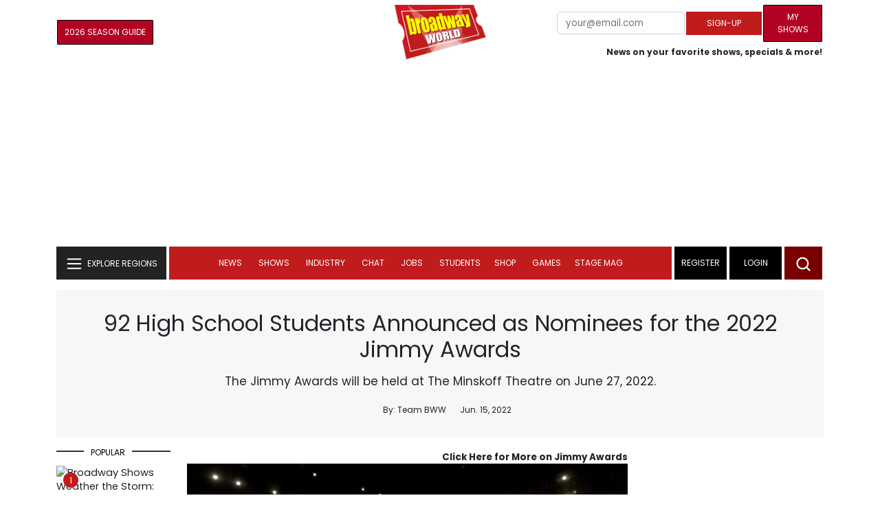

--- FILE ---
content_type: text/html; charset=UTF-8
request_url: https://www.broadwayworld.com/article/92-High-School-Students-Announced-as-Nominees-for-the-2022-Jimmy-Awards-20220615
body_size: 36158
content:
<!DOCTYPE html>
        <html lang="en" xmlns="http://www.w3.org/1999/xhtml" xmlns:fb="http://www.facebook.com/2008/fbml">
        <head>
          
                
<script>
  window['gtag_enable_tcf_support'] = true;
  window.dataLayer = window.dataLayer || [];
  (function(w,d,s,l,i){
    w[l]=w[l]||[];
    w[l].push({'gtm.start': new Date().getTime(), event:'gtm.js'});
    var f=d.getElementsByTagName(s)[0],
        j=d.createElement(s),
        dl=l!='dataLayer'?'&l='+l:'';
    j.async=true;
    j.src='https://www.googletagmanager.com/gtm.js?id='+i+dl;
    f.parentNode.insertBefore(j,f);
  })(window,document,'script','dataLayer','GTM-P3NJDWD');
</script>

<script>
    window.localStorage.setItem('cnx_uid2_id', 'yourUID2');
</script>

    
                    <title>92 High School Students Announced as Nominees for the 2022 Jimmy Awards </title>
          <meta name="sppc-site-verification" content="7b427ebce326f82c28d2344fb76fec2b" />

    
          
                    <meta name="description" content="The Jimmy Awards have just announced this year’s 92 nominees, coming from 46 high school musical theatre awards competitions across the U.S. The show will feature dynamic ensemble and solo performances and will culminate with the presentation of a Best Performance by an Actress and Best Performance by an Actor award, as well as other honors and scholarships. Winners will be chosen by a panel of industry experts. ">
          <meta property="fb:app_id" content="139648586265"/><meta property="og:description" content="The Jimmy Awards have just announced this year’s 92 nominees, coming from 46 high school musical theatre awards competitions across the U.S. The show will feature dynamic ensemble and solo performances and will culminate with the presentation of a Best Performance by an Actress and Best Performance by an Actor award, as well as other honors and scholarships. Winners will be chosen by a panel of industry experts." /><meta property="og:title" content="92 High School Students Announced as Nominees for the 2022 Jimmy Awards " /><meta property="og:type" content="article" /><meta property="og:image" content="https://cloudimages.broadwayworld.com/columnpiccloud/1250-7e1356ce581cd9a563bef48b3dbdb7df.jpg" /><meta property="og:image:url" content="https://cloudimages.broadwayworld.com/columnpiccloud/1250-7e1356ce581cd9a563bef48b3dbdb7df.jpg" /><meta property="og:image:width" content="1250" /><meta property="og:image:height" content="625" /><meta property="og:site_name" content="BroadwayWorld.com" /><meta property="og:url" content="https://www.broadwayworld.com/article/92-High-School-Students-Announced-as-Nominees-for-the-2022-Jimmy-Awards-20220615" /><meta name="twitter:card" content="summary_large_image"><meta name="twitter:site" content="@broadwayworld"><meta name="twitter:title" content="92 High School Students Announced as Nominees for the 2022 Jimmy Awards "><meta name="twitter:description" content="The Jimmy Awards have just announced this year’s 92 nominees, coming from 46 high school musical theatre awards competitions across the U.S. The show will feature dynamic ensemble and solo performances and will culminate with the presentation of a Best Performance by an Actress and Best Performance by an Actor award, as well as other honors and scholarships. Winners will be chosen by a panel of industry experts."><meta name="twitter:image" content="https://cloudimages.broadwayworld.com/columnpiccloud/1250-7e1356ce581cd9a563bef48b3dbdb7df.jpg"><meta property="article:publisher" content="https://www.facebook.com/BroadwayWorld" /><meta name="author" content="Team BWW"><meta name="category" content="Broadway">
          <link rel="canonical" href="https://www.broadwayworld.com/article/92-High-School-Students-Announced-as-Nominees-for-the-2022-Jimmy-Awards-20220615">
           
          <link rel="alternate" type="application/rss+xml" title="BroadwayWorld RSS Feed" href="https://www.broadwayworld.com/feed_all_bway.cfm" />


          <meta property="fb:pages" content="126634689416" />
      
      
<meta name="robots" content="max-image-preview:large">
<meta http-equiv="Content-Type" content="text/html; charset=UTF-8">
<meta http-equiv="X-UA-Compatible" content="IE=edge">
<meta name="viewport" content="width=device-width, initial-scale=1.0">
<link rel="apple-touch-icon-precomposed" sizes="57x57" href="https://www.broadwayworld.com/static/apple-touch-icon-57x57.png">
<link rel="apple-touch-icon-precomposed" sizes="114x114" href="https://www.broadwayworld.com/static/apple-touch-icon-114x114.png">
<link rel="apple-touch-icon-precomposed" sizes="72x72" href="https://www.broadwayworld.com/static/apple-touch-icon-72x72.png">
<link rel="apple-touch-icon-precomposed" sizes="144x144" href="https://www.broadwayworld.com/static/apple-touch-icon-144x144.png">
<link rel="apple-touch-icon-precomposed" sizes="60x60" href="https://www.broadwayworld.com/static/apple-touch-icon-60x60.png">
<link rel="apple-touch-icon-precomposed" sizes="120x120" href="https://www.broadwayworld.com/static/apple-touch-icon-120x120.png">
<link rel="apple-touch-icon-precomposed" sizes="76x76" href="https://www.broadwayworld.com/static/apple-touch-icon-76x76.png">
<link rel="apple-touch-icon-precomposed" sizes="152x152" href="https://www.broadwayworld.com/static/apple-touch-icon-152x152.png">
<link rel="icon" type="image/png" href="https://www.broadwayworld.com/static/favicon-196x196.png" sizes="196x196">
<link rel="icon" type="image/png" href="https://www.broadwayworld.com/static/favicon-96x96.png" sizes="96x96">
<link rel="icon" type="image/png" href="https://www.broadwayworld.com/static/favicon-32x32.png" sizes="32x32">
<link rel="icon" type="image/png" href="https://www.broadwayworld.com/static/favicon-16x16.png" sizes="16x16">
<link rel="icon" type="image/png" href="https://www.broadwayworld.com/static/favicon-128.png" sizes="128x128">

 <script src="https://scripts.mediavine.com/shims/broadway-world/pubadsShim.min.js"></script>
<script
  type="text/javascript"
  async="async"
  data-noptimize="1"
  data-cfasync="false"
  src="https://scripts.mediavine.com/tags/broadway-world.js"
  id="mv-script-wrapper-js"
></script>
<script data-ezscrex=false data-pagespeed-no-defer data-cfasync=false>
document.addEventListener("DOMContentLoaded", function() {
  let pageCount = sessionStorage.getItem('pageCount');
  if(pageCount) {
    pageCount = parseInt(pageCount) + 1;
  } else {
  pageCount = 1;
  }
  sessionStorage.setItem('pageCount', pageCount);
});
</script>
<script async src="https://securepubads.g.doubleclick.net/tag/js/gpt.js" crossorigin="anonymous"></script>
  <script>
    var googletag = googletag || {};
    googletag.cmd = googletag.cmd || [];
  </script>

  <script>
      googletag.cmd.push(function() { googletag.defineSlot('/106293300/CountdownClock', [300,175], 'div-gpt-ad-1442371043694-CountdownClock').addService(googletag.pubads()).setCollapseEmptyDiv(true,true);

      googletag.defineSlot('/106293300/Pixel1x1', [1, 1], 'div-gpt-ad-1479672818651-pix11').addService(googletag.pubads());
googletag.defineOutOfPageSlot('/106293300/out-of-page-ad', 'out-of-page-ad').addService(googletag.pubads());

           
        googletag.defineSlot('/106293300/BWW_Mobile_A', [[300,250],[336,280]], 'div-gpt-ad-1442371043694-8').addService(googletag.pubads());
        googletag.defineSlot('/106293300/BWW_Mobile_B', [[300,250],[336,280]], 'div-gpt-ad-1442371043694-9').addService(googletag.pubads());
        googletag.defineSlot('/106293300/BWW_Mobile_C', [[300,250],[336,280]], 'div-gpt-ad-1442371043694-10').addService(googletag.pubads());

googletag.defineSlot('/106293300/BWW_Desktop_Sidebar_Top', [[300,250]], 'div-gpt-ad-1442371043694-0').addService(googletag.pubads());
googletag.defineSlot('/106293300/BWW_Desktop_Sidebar_Mid', [[300,1050],[300,600],[300,25],[160,600]], 'div-gpt-ad-1442371043694-3').addService(googletag.pubads());
googletag.defineSlot('/106293300/BWW_Desktop_Sidebar_Bottom',  [[300,250]], 'div-gpt-ad-1442371043694-4').addService(googletag.pubads());
  googletag.defineSlot('/106293300/BWW_Desktop_Header', [[970,90],[970,66],[728,90],[970,250]], 'div-gpt-ad-1442371043694-1').addService(googletag.pubads());
    googletag.defineSlot('/106293300/BWW_Desktop_Sticky_Tower', [160, 600], 'div-gpt-ad-1442371043694-2').addService(googletag.pubads());
      googletag.defineSlot('/106293300/BWW_Mobile_Header', [[300,250],[320,50],[320,100]], 'div-gpt-ad-1442371043694-7').addService(googletag.pubads());
      googletag.defineSlot('/106293300/BWW_Mobile_AuthorInclude',  [[300,250],[336,280]], 'div-gpt-ad-1442371043694-11').addService(googletag.pubads());
 googletag.defineSlot('/106293300/New728468Bottom', [728, 90], 'div-gpt-ad-1479672818651-New728468Bottom').addService(googletag.pubads());
      googletag.defineSlot('/106293300/NEW300D', [300, 250], 'div-gpt-ad-1442371043694-5').addService(googletag.pubads());
    

    googletag.pubads().setTargeting('Region','Broadway');            
      googletag.pubads().setTargeting('page','article');
                  
                    


    


                                            

            
                
    let pageCount = sessionStorage.getItem('pageCount');

pageCount = pageCount ? parseInt(pageCount) : 0;

let referrer = document.referrer;

if (referrer.includes("google")) {
    googletag.pubads().setTargeting('pagecount', '0');
} else if (pageCount <= 1) {
    googletag.pubads().setTargeting('pagecount', '1');
} else {
    googletag.pubads().setTargeting('pagecount', '2');
}
    googletag.pubads().collapseEmptyDivs();
            googletag.pubads().enableSingleRequest();

    googletag.enableServices();
  });
</script>

<script>
  window.addEventListener('DOMContentLoaded', (event) => {
    let styles = document.querySelectorAll('.preload-css');
  });
</script>

<script type="application/ld+json">
{
  "@context": "https://schema.org",
  "@type": "Article",
  "headline": "92 High School Students Announced as Nominees for the 2022 Jimmy Awards",

  "url": "https://www.broadwayworld.com/article/92-High-School-Students-Announced-as-Nominees-for-the-2022-Jimmy-Awards-20220615",
  "description": "The Jimmy Awards have just announced this year’s 92 nominees, coming from 46 high school musical theatre awards competitions across the U.S. The show will feature dynamic ensemble and solo performances and will culminate with the presentation of a Best Performance by an Actress and Best Performance by an Actor award, as well as other honors and scholarships. Winners will be chosen by a panel of industry experts.",
  "isAccessibleForFree": true,
  "articleBody": "The Jimmy Awards have just announced this year's 92 nominees, coming from 46 high school musical theatre awards competitions across the U.S. The show will feature dynamic ensemble and solo performances and will culminate with the presentation of a Best Performance by an Actress and Best Performance by an Actor award, as well as other honors and scholarships. Winners will be chosen by a panel of industry experts. Click here for the full list of the 2022 nominees. The 2022 Jimmys will also welcome two student reporters: Cecilia deLeon from Spotlight Education in Minneapolis, MN and Zach Lee from The Rita Moreno Awards in San Jose, CA. These young journalists, selected following a nation-wide submissions process, will cover The Jimmy Awards on social media from The Minskoff Theatre on June 27, giving fans an inside look at the final preparations for the evening performance. The students will also visit WABC studios to watch preparations for WABC's live intermission broadcast at the theatre, as well as conduct exclusive interviews with the 2022 Best Actor and Best Actress winners at the after-party. Additionally, the INSPIRING TEACHER AWARD presented by WELLS FARGO will be bestowed on Kristin Winchester, Durham School of the Arts (Durham, North Carolina), and Ian Sullivan, Hickory Ridge High School (Harrisburg, North Carolina). These teachers are being recognized for their tireless efforts in guiding their students with the training and support necessary to thrive and ultimately win the coveted Jimmy Awards for Best Performance by an Actress and Best Performance by an Actor during last year's 2021 Jimmy Awards ceremony. The 2022 Jimmy Awards will take place in-person for the first time in three years on Monday, June 27 at 7:30pm at the Minskoff Theatre, 200 West 45th Street in Manhattan. Nominees will prepare for the show during a seven-day professional training intensive located at The Juilliard School. Fans can watch their debut on a Broadway stage live on YouTube and Facebook, links found at www.JimmyAwards.com, when available. The 2022 Jimmy Awards Participating Theatre Organizations and their Nominees:  Regional Program City & State Regional Awards Program Name Best Actor Nominee Best Actress Nominee Albuquerque, NM The Enchantment Awards Matthew Evans Taylor Brooke Caperton Appleton, WI Center Stage High School Musical Theater Program Josh Thone Amelia Gibbons Atlanta, GA Georgia High School Musical Theatre Awards - Shuler Hensley Awards Eli Talley Georgia Thomas Boise, ID The Idaho High School Theater Awards Yale Langworthy Elisabeth Clark Buffalo, NY The Kenny Awards Ryan Butler Lizzie Hopkins Charlotte, NC The Blumey Awards Lance Toppin Kate McCracken Chicago, IL Broadway in Chicago Illinois High School Musical Theatre Awards Joseph Kotze Regan Wright Cleveland, OH Playhouse Square Dazzle Awards Daniel Blum Gabi Ilg Columbus, OH CAPA Marquee Awards Wyatt Kerns Bella Price Dallas, TX Broadway Dallas High School Musical Theatre Awards Landry Barker Emery Gray Dayton, OH The Miami Valley High School Theatre Awards Zachary Ahrens Isabel Rawlins Denver, CO The Bobby G High School Musical Theatre Awards Thomas Beeker Ella Plourde Des Moines, IA Iowa High School Musical Theater Awards Noah Bowers Emily Winn Durham, NC Triangle Rising Stars Joshua Thompson Symoné Spencer East Lansing, MI Sutton Foster Awards Greyson Taylor Ashley Woytal Houston, TX Tommy Tune Awards Jake Ulanday Vanessa Darko Kansas City, MO Blue Star Awards Maddox Bane Georgia Barge La Mirada, CA Spirit of the MACY Awards Sean Kato Payton Moore Las Vegas, NV Nevada High School Musical Theater Awards Dakota Renteria Kalena Blake Logan, UT Utah High School Musical Theatre Awards Hayden Henderson Savannah Carrasco Los Angeles, CA The Jerry Herman Awards Samuel Karpinski Sophie Pollono Madison, WI The Jerry Awards Brendan Moore Catherine Gernetzke Memphis, TN The Orpheum High School Musical Theatre Awards Brima Gassama Vera Brown Midland, PA Henry Mancini Awards Jack Walker Maelyn Isenberg Minneapolis, MN Spotlight Education Adam Jones Lizzie Semington Nashville, TN Spotlight Awards - Nashville High School Musical Theatre Awards Alexander Benton Angelis Gonzalez New Haven, CT The Stephen Sondheim Awards Riley Finn Rachel Kearse New York, NY The Roger Rees Awards for Excellence in Student Performance Liam Ginsburg Sophia Anna O'Brien Oklahoma City, OK The Kelli O'Hara Awards Owen Hatch Rachael Mosshammer Omaha, NE Nebraska High School Theater Academy Tyler Kalinowski Regan Wiseman Orlando, FL Applause Awards Jackson Chase Samantha Nelson Palm Springs, CA The Lucie Arnaz Awards Ben Van Dijk Devlyn Novelli Philadelphia, PA Philadelphia Independence Awards Benjamin Brown Lily Flynn Pittsburgh, PA Gene Kelly Awards Tyler Guinto-Brody Kylie Edwards Rochester, NY Rochester Broadway Theatre League's Stars of Tomorrow Aidan Eddy Lexi Lopez San Antonio, TX Las Casas Foundation's Joci Awards Nicholas Barrón Anna Zavelson San Diego, CA The Broadway San Diego Awards Ryan Sweeney Kendall Becerra San Jose, CA The Rita Moreno Awards Carl Robinett Isabella Paragas Schenectady, NY High School Musical Theatre Awards at Proctors Spencer Boyce Heather Hayes St. Louis, MO St. Louis High School Musical Theatre Awards Adriano Robins Ava Berutti Tampa, FL Broadway Star of the Future Joshua Devine Janiyah McAllister Tempe, AZ ASU Gammage High School Musical Theatre Awards Roosevelt Tre Moore Haley Raffaele Tucson, AZ The Monte Awards: Southern Arizona's Musical Theatre Finals Evan Grant Chloe Harris Tulsa, OK Discovery Awards Asa Thompson McKenna Brown Washington, D.C. Brandon Victor Dixon Awards Joshua Lemons Eileen Parks West Palm Beach, FL Kravis Center Dream Awards Ben Heller Grace Trainor  ",

"keywords": "awards, school, high, theatre, musical, best, jimmy, performance, nominees, 2022",
  "mainEntityOfPage": "https://www.broadwayworld.com/article/92-High-School-Students-Announced-as-Nominees-for-the-2022-Jimmy-Awards-20220615",
  "thumbnailUrl": "https://cloudimages.broadwayworld.com/columnpiccloud/1250-7e1356ce581cd9a563bef48b3dbdb7df.jpg",
  "image": "https://cloudimages.broadwayworld.com/columnpiccloud/1250-7e1356ce581cd9a563bef48b3dbdb7df.jpg",
  "publisher": {
    "@type": "NewsMediaOrganization",
    "name": "BroadwayWorld.com",
    "url": "https://www.broadwayworld.com",
    "logo": {
      "@type": "ImageObject",
      "url": "https://cloudimages.broadwayworld.com/2017/broadwayworld-new-retina.png",
      "width": "100",
      "height": "60"
    }
  },
  "datePublished": "2022-06-15T17:26:55-04:00",
  "dateModified": "2022-06-15T17:26:55-04:00",
  "dateCreated": "2022-06-15T17:26:55-04:00",
  "articleSection": "Broadway",
  "author": [
    {
      "@type": "Person",
      "name": "Team BWW",
      "description": "Articles by Team BWW are collaborative works written by our team of national, local, and international experts under the direction of BroadwayWorld's New York-based Editorial Team.\u00a0BroadwayWorld is the largest theatre site on the internet, covering Broadway, the West End and beyond to 100 US cities, 45 countries and in 12 languages worldwide. With over six million monthly visitors, BroadwayWorld delivers complete up-to-the-minute Broadway, off-Broadway, and regional theatre news, in-depth interviews, extraordinary photo coverage, entertaining video features, lively message boards, ticket discounts, reviews, and more.",
      "url": "https://www.broadwayworld.com/author/Team-BWW"
    }
  ]
}
</script>






 <script data-ezscrex=false data-pagespeed-no-defer data-cfasync=false>!function(n){if(!window.cnx){window.cnx={},window.cnx.cmd=[];var t=n.createElement('iframe');t.src='javascript:false'; t.display='none',t.onload=function(){var n=t.contentWindow.document,c=n.createElement('script');c.src='//cd.connatix.com/connatix.player.js?cid=81bd3014-14af-4d51-b524-e3719a43b0b8',c.setAttribute('async','1'),c.setAttribute('type','text/javascript'),n.body.appendChild(c)},n.head.appendChild(t)}}(document);</script>

<style type="Text/css">

#div-gpt-ad-1442371043694-1 {
  margin: 0 auto;
}

/* Reserving space for leaderboard ads */
@media only screen and (min-width: 768px) {
  #div-gpt-ad-1442371043694-1 {
    height: 265px !important;
  }
  #div-gpt-ad-1442371043694-1> div {
    margin: 0 auto;
  }
}
@media only screen and (max-width: 430px) {
div[id*="pub-ad-placeholder-935"] {
height: 70px;
}
}
/* Sidebar Adjustment */
@media only screen and (min-width: 992px) {
    .col-lg-3.r-side {
        min-width: 324px !important;
    }
    .row:has(.col-lg-3) > .col-lg-7 {
        max-width: calc(83.33% - 324px) !important;
    }
}
</style>
 
<link href="https://cloudimages.broadwayworld.com/bworld1523/assets/css/bootstrap.min.css" rel="stylesheet">

<link rel="preload" href="https://cloudimages.broadwayworld.com/fonts/poppins-v24-latin_latin-ext-regular.woff2" as="font" type="font/woff2" crossorigin>
<link rel="preload" href="https://cloudimages.broadwayworld.com/fonts/poppins-v24-latin_latin-ext-700.woff2" as="font" type="font/woff2" crossorigin>

<style>
@font-face {
  font-display: swap;   font-family: 'Poppins';
  font-style: normal;
  font-weight: 400;
  src: url('https://cloudimages.broadwayworld.com/fonts/poppins-v24-latin_latin-ext-regular.woff2') format('woff2'); }
@font-face {
  font-display: swap;
  font-family: 'Poppins';
  font-style: normal;
  font-weight: 700;
  src: url('https://cloudimages.broadwayworld.com/fonts/poppins-v24-latin_latin-ext-700.woff2') format('woff2'); 
}
</style>

<link href="https://cloudimages.broadwayworld.com/bworld1523/assets/css/style49mininner-page41min.css" rel="stylesheet">

<style type="text/css">

.new-center .btn-wrap input[type=submit], .new-center label, .ques-row .ans p, .stage-credit .stage-text, .stage-credit .stage-text2, .stage-credit .stage-title1-right, p {
    font-size: 16px;
}

.bio-area p {
    font-size: 16px;
    font-weight: 500;
    line-height: 21px;
}
</style>






</head>
<body >
<img src="https://cloud.broadwayworld.com/sitepixel.cfm" width="1" height="1" alt="tracker" style="display:none;" loading="eager" decoding="async">

  
   <noscript><iframe src="https://www.googletagmanager.com/ns.html?id=GTM-P3NJDWD"
height="0" width="0" style="display:none;visibility:hidden"></iframe></noscript>

<div id=div-gpt-ad-1479672818651-pix11 >
    <script>googletag.cmd.push(function () {
            googletag.display('div-gpt-ad-1479672818651-pix11');
        });
    </script>
</div>




    



    <header>
      <!-- Header Start -->
      <div class="header-area">
        <div class="main-header ">
          <div class="header-mid d-none d-md-block">
            <div class="container">
              <div class="row d-flex align-items-center" >
             
 <div style="text-align:center;">
  <table style="max-width:1300px;width:100%;margin-bottom:5px;margin-top:5px;">
  <Tr><td style="text-align:left;width:35%">

      
    <a href="https://bway.world/m2ugd"><button type="submit" class="btn register-btn" style="margin-top:0px;background-color:#b20223;border-width:1px;border-color:black;color:#ffffff;font-weight:normal;border-style:solid;font-size:12px;padding-left:10px!important;padding-right:10px!important;border-radius:1px;">2026 Season Guide</button></a>  
    


               
    


  </td>
  <Td style="text-align:center;width:30%;">
     <div class="logo">
        <a href="https://www.broadwayworld.com/">
             <img class="img" src="https://cloudimages.broadwayworld.com/2017/broadwayworld-new-retina.png" alt="BroadwayWorld" width="133" height="80">
   
   
        </a>
  </Td>
  
  <td style="text-align:right;width:35%;">
    
        <form style="float:right;" action="https://www.broadwayworld.com/register.cfm" method="post" onSubmit="gtag('event', 'Register', {'event_category': 'Register','event_label': 'Top 2023','value': 'Top 2023'});">
        
    <table>
        <tr>
        
            <td>
                <input type="email" id="email" name="email" placeholder="your@email.com" style="font-size:10pt;max-width:200px;" required class="form-control">
            </td>
            <td>
                <button type="submit" class="btn register-btn" style="margin-top:0px;font-weight:normal;min-width:110px;font-size:12px;">Sign-up</button>
            </td></form>
            <td>         <a href="https://www.broadwayworld.com/article/BroadwayWorld-Launches-My-Shows-A-New-Way-to-Track-and-Share-Your-Theatre-Journey-20250902"><div class="btn register-btn" style="margin-top:0px;background-color:#b20223;border-width:1px;border-color:black;color:#ffffff;font-weight:normal;border-style:solid;font-size:12px;padding-left:10px!important;min-width:86px;padding-right:10px!important;border-radius:1px;">My Shows</div></a>
            </td>
        </tr>
        <tr>
            <td colspan="4">
                <span style="font-size:9pt;font-weight:bold;">News on your favorite shows, specials & more!</span>
            </td>
            
        </tr>
    </table>
</form>





   
  </td>
  </Tr>
</table>

                <div id="ezoic-pub-ad-placeholder-102">
                    <div id='div-gpt-ad-1442371043694-1' style='width:970px;'>
                        <script>
                            googletag.cmd.push(function() { googletag.display('div-gpt-ad-1442371043694-1'); });
                        </script>
                    </div>
                </div>
</div>
                
         <div class="col-xl-9 col-lg-9 col-md-9 col-sm-9">
                  <div class="header-banner f-right">
   

</div>


</div>
                
                
           
                
              </div>
            </div>
          </div>
          
                     
        <div id="out-of-page-ad">
     <script data-ezscrex=false data-pagespeed-no-defer data-cfasync=false async >
        googletag.cmd.push(function() {
          googletag.display('out-of-page-ad');
        });
      </script>
    </div>  
    
          <div class="header-bottom header-sticky">
            <div class="container">
              <div class="row align-items-center" style="background-color:white;">
                <div class="col-xl-2 col-md-2 category-menu">
                  
                 
                  <!--EXPLORE Buton-->
             <nav class="navbar navbar-light light-blue lef-navbar">
  <button class="navbar-toggler toggler-example" type="button" data-bs-toggle="collapse" data-bs-target="#collapseExample" aria-expanded="false" aria-controls="collapseExample" id="exploreButton">
    <span class="navbar-brand">EXPLORE REGIONS</span>
  </button>
</nav>
                  <!--/.EXPLORE End-->
                </div>
                <div class="col-xl-8 col-md-8 px-1 header-flex">
                  <!-- sticky -->
                  <div class="sticky-logo">
                    <a href="/">
                     <img class="img" src="https://cloudimages.broadwayworld.com/2017/broadwayworld-new-nonretina-22.png" alt="BroadwayWorld" width="133" height="80" style="width: auto;max-height: 50px;"  >
   
 

      
                    </a>
                  </div>
                  <!-- Main-menu -->
                  <div class="main-menu d-md-block" id="mobile-nav">
                    
               
                   <div name="newbar" style="width:100%;background-color:black;color:white;display:none;">
               
        
               
               
               <form style="float:right;" action="https://www.broadwayworld.com/register.cfm" method="post" onSubmit="gtag('event', 'Register', {'event_category': 'Register','event_label': 'Top 2023','value': 'Top 2023'});" style="margin-top:5px;">
    
    <table>
        <tr>
     
            <td>
                <input type="email" id="email" name="email" placeholder="your@email.com" style="font-size:10pt;max-width:200px;" required class="form-control">
            </td>
            <td>
                <button type="submit" class="btn register-btn" style="margin-top:0px;font-weight:normal;min-width:110px;font-size:12px;">Sign-up</button>
            </td></form>
            <td>         <a href="https://www.broadwayworld.com/article/BroadwayWorld-Launches-My-Shows-A-New-Way-to-Track-and-Share-Your-Theatre-Journey-20250902"><div class="btn register-btn" style="margin-top:0px;background-color:#b20223;border-width:1px;border-color:black;color:#ffffff;font-weight:normal;border-style:solid;font-size:12px;padding-left:10px!important;min-width:86px;padding-right:10px!important;border-radius:1px;">My Shows</div></a>
            </td>
        </tr>
        <tr>
            <td colspan="4" style="text-align:left;">
                <span style="font-size:9pt;font-weight:bold;color:white;">News on your favorite shows, discounts & more!<br>Already registered? <a href="https://www.broadwayworld.com/newlogin.cfm" style="color:white;"><u>sign-in</u></a></span>
            </td>
        </tr>
    </table>
</form>


               
                       </div>
                    
                    
                    
                    
                    <nav>
                      <ul id="navigation">
                        
                        
                                    
                          
                                                      
                                                   
   
            
            
            
                          
            
                        <li>
                          <a href="#" data-bs-toggle="dropdown" aria-expanded="false" style="color:white!important;">News</a>
                          <ul class="submenu dropdown-menu">
                            <li>
                              <a href="https://www.broadwayworld.com/newsroom/">Latest News</a>
                            </li>
                            <li>
                              <a href="https://www.broadwayworld.com/interviews.cfm">Interviews</a>
                            </li>
                            <li>
                              <a href="https://www.broadwayworld.com/cdsbooksdvds.php">New Releases</a>
                            </li>
                            <li>
                              <a href="https://www.broadwayworld.com/gallerynew.php">Photos</a>
                            </li>
                            <li>
                              <a href="https://www.broadwayworld.com/reviews.cfm">Reviews</a>
                            </li>
                            <li>
                              <a href="https://www.broadwayworld.com/tonyawards.php">Tony Awards</a>
                            </li>
                            <li>
                              <a href="https://www.broadwayworld.com/tvmainnew.cfm">Videos</a>
                            </li>
                          </ul>
                        </li>
                        
                        
                        <li>
                          <a href="#" data-bs-toggle="dropdown" aria-expanded="false" class="shows-link" style="color:white!important;">Shows</a>
                          <ul class="submenu dropdown-menu">
                             <li>
                              <a href="https://www.broadwayworld.com/myshows/">My Shows <sup style="color:red"><small>Beta</small></sup></a>
                              </li>
                            <li>
                              <a href="https://www.broadwayworld.com/shows/broadway-shows.php" style="border-bottom: 0px solid;">Broadway Shows</a>
                         <table style="margin-top:-5px;"><Tr><Td>   

</td><td>


   
 <a href="https://data.broadwayworld.com/rec/ticketcentralclick2023.cfm?tcid=195" target="_new"><img  style="width:165px;height:auto;" loading="lazy" width="165" height="105" alt="Ticket Central" src="https://cloudimages2.broadwayworld.com/ticketcentral/1769415509_1200x800_Titanique_BWW_Assets_0009_FR_(1).png?format=auto&width=165"></a></a> 
  
 
</td></tr></table>                       
                      
                            </li>
                            <li>
                              <a href="https://www.broadwayworld.com/shows/shows.php?page=oshows">Off-Broadway</a>
                                </li>
                            <li>
                              <a href="https://www.broadwayworld.com/off-off-broadway/">Off-Off-Broadway</a>
                            </li>
                            <li>
                              <a href="https://www.broadwayworld.com/shows/shows.php?page=immersive">Immersive / Experiential</a>
                            </li>
                            
                              <li>
                              <a href="https://www.broadwayworld.com/more-to-do/">More to Do</a>
                            </li>
                            <li>
                              <a href="https://www.broadwayworld.com/pickashowregional.cfm">Search by Zip Code</a>
                            </li>
                            
                            <li>
                              <a href="/shows/broadway-shows-discounts.php">Special Offers</a>
                            </li>
                            <li>
                              <a href="https://www.broadwayworld.com/shows/shows.php?page=tour">Tours</a>
                            </li>
                            <li>
                              <a href="https://www.broadwayworld.com/westend/shows/shows.php?page=westend">West End</a>
                              
                              
                            </li>
                            
                            <li><a rel="nofollow" href="https://cloud.broadwayworld.com/rec/ticketclick.cfm?fromlink=0&clickedshow=0&regid=&0&logo=on&articlelink=https://ticketmaster.evyy.net/c/2299526/264167/4272?u=https%3A%2F%2Fwww.ticketmaster.com%2Fbroadway" style="color:black;"  target="_new">Powered By <img src="https://cloudimages.broadwayworld.com/Ticketmaster_Horizontal_Lightmode.png" loading="lazy" style="width:125px;height:auto;" alt="Ticketmaster">

							</a></li>
                          </ul>
                          
                          
                        </li>
                        <li>
                          <a href="#" data-bs-toggle="dropdown" aria-expanded="false" style="color:white!important;">Industry</a>
                          <ul class="submenu dropdown-menu">
                            <li>
                              <a href="https://www.broadwayworld.com/industry/">Industry Home</a>
                            </li>
                            <li>
                              <a href="https://www.broadwayworld.com/bwidb/">BWW Database</a>
                            </li>
                            <li>
                              <a href="https://www.broadwayworld.com/grosses.cfm">Grosses <span style="color:green;background-color:transparent;font-size:10px;">Updated: 01/18</span>
</a>
                            </li>
                            <li>
                              <a href="https://www.broadwayworld.com/topic/Industry-Pro">Industry Newsletter</a>
                            </li>
                            
                               <li>
                              <a href="https://www.broadwayworld.com/people-database/">People Pages</a>
                            </li>
                            
                                 <li>
                              <a href="https://www.broadwayworld.com/industry-social.cfm">Social Media Analytics</a>
                            </li>
                            
                                  <li>
                              <a href="https://www.broadwayworld.com/industry-bww-theatres.cfm">Theater Report</a>
                            </li>
                            
                          </ul>
                        </li>
                        <li>
                          <a href="#" data-bs-toggle="dropdown" aria-expanded="false" style="color:white!important;">Chat</a>
                          <ul class="submenu dropdown-menu">
                            <li>
                              <a href="https://forum.broadwayworld.com/">Broadway Forum</a>
                            </li>
                          
                            <li>
                              <a href="https://forum.broadwayworld.com/saleboard.cfm">Buy & Sell</a>
                            </li>
                          </ul>
                        </li>
                        <li>
                          <a href="#" data-bs-toggle="dropdown" aria-expanded="false" style="color:white!important;">Jobs</a>
                          <ul class="submenu dropdown-menu">
                            <li>
                              <a href="https://www.broadwayworld.com/theatre-auditions/">Equity</a>
                            </li>
                            <li>
                              <a href="https://www.broadwayworld.com/nonequity.cfm">Non-Equity</a>
                            </li>
                            <li>
                              <a href="https://www.broadwayworld.com/classifieds-jobs/">Find a Job</a>
                            </li>
                            <li>
                              <a href="https://www.broadwayworld.com/classifieds-jobs/addclassifieds.cfm">Post a Job</a>
                            </li>
                          </ul>
                        </li>
                        <li>
                          <a href="#" data-bs-toggle="dropdown" aria-expanded="false" style="color:white!important;">Students</a>
                          <ul class="submenu dropdown-menu">
                            <li>
                              <a href="https://www.broadwayworld.com/student-center/">Student Center Home</a>
                            </li>
                             <li>
                              <a href="https://www.broadwayworld.com/bwwjr.php">BWW Junior</a>
                            </li>
                            <li>
                              <a href="https://www.broadwayworld.com//campguide/">Camp Guide</a>
                            </li>
                             <li>
                              <a href="https://www.broadwayworld.com/youth-theater/">Youth Theaters</a>
                            </li>
                           <li>
                              <a href="https://www.broadwayworld.com/dancestudios/">Dance Studios</a>
                            </li>
                            
                            <li>
                              <a href="https://www.broadwayworld.com/studentcalendar-elementary.php">Elementary School</a>
                            </li>
                            <li>
                              <a href="https://www.broadwayworld.com/studentcalendarhighschool.php">High School</a>
                            </li>
                            <li>
                              <a href="https://www.broadwayworld.com/studentcenter.php">College Center</a>
                            </li>
                            <li>
                              <a href="https://www.broadwayworld.com/nextonstage/index.cfm">Next on Stage</a>
                            </li>
                            
              
    
                          </ul>
                        <li>
                                                    <a href="https://www.broadwayworld.com/shop/" style="color:white!important;"> Shop</a>

                      </li>
                          
                                <li>
                          <a href="#" data-bs-toggle="dropdown" aria-expanded="false" style="color:white!important;">Games</a>
                          <ul class="submenu dropdown-menu">
                            
                              <li>
                              <a href="https://www.broadwayworld.com/trivia-game/?utm_source=nav">Trivia Game</a>
                            </li>
                       
                          <li>
                              <a href="https://www.broadwayworld.com/word-search/?utm_source=nav">Word Search</a>
                            </li>
                          
                                 <li>
                              <a href="https://www.broadwayworld.com/scramble/?utm_source=nav">Broadway Scramble</a>
                            </li>
                            
                                 <li>
                              <a href="https://www.broadwayworld.com/matchup/?utm_source=nav">Match-Up Game</a> 
                            </li>
                            <li>
                              <a href="https://www.broadwayworld.com/tonygame.php?utm_source=nav">Tonys Trivia</a>
                            </li>
                            
                              <li>
                              <a href="https://www.broadwayworld.com/game/?utm_source=nav">Word Game</a>
                            </li>
                          </ul>
                          
                                                    
                     <li class="hide-on-ipad">
      <a href="https://stagemag.broadwayworld.com/" style="color:white!important;">Stage Mag</a>
  </li>
  

                      </ul>
                      
                      
                    </nav>
                    
                  </div>


                </div>


                <div class="col-xl-2 col-md-2 px-0 login-menu">
                  
                  
                  <ol>
                    
                                      <li style="background-color:#000000;">
                      <a href="https://www.broadwayworld.com/register.cfm" >Register</a>
                    </li>
                    <li style="background-color:#000000;">
                      <a style="color:white!important;" href="https://www.broadwayworld.com/newlogin.cfm">Login</a>
                    </li>
              

                      </ol>
                                                              

                
                  
                  
                  
                  
                  <div class="header-right-btn f-right" onclick="searchFunction()">
                    <img src="https://cloudimages.broadwayworld.com/bworld1523/assets/img/svg/Search-icon.svg" alt="search bar" height="18" width="18">
                  </div>
                </div>
                
                <!-- Mobile Menu -->
                <div class="col-12">
                  <div class="mobile_menu d-block d-md-none">
                    <span class="navbar-brand" onclick="myFunction()"></span>
                  </div>
                </div>
              </div>
              
              <!-- EXPLORE Category Dropdown -->
              <div class="row mx-0">
                <div class="col-xl-2 col-md-2 collapse open-explore" id="collapseExample">
                  <nav>
                    <ul class="submenu">
                        
                        
                         <li>
            <a href="#" data-bs-toggle="dropdown" data-bs-auto-close="outside">Broadway + NYC</a>
            <i class="carousel-control-next-icon next-icon"></i>
                                        <div class="default-mega-menu dropdown-menu shadow explore-mega-menu">

              <button type="button" class="close-mega-menu"  onclick="clearSearchField()" id="clear-search-button">&times;</button>
              <div class="container-fluid">
                <div class="row">
                  <div class="megamenu-title">
                    <p class="megamenu-title" style="color:white;">Broadway + NYC</p>
                  </div>


   
                  
                  <div class="col-12 col-sm-4 col-md-4 single">
                    <p class="h5"><a href="https://www.broadwayworld.com/">Broadway</a></p>
               <a href="https://www.broadwayworld.com/cabaret/article/Wake-Up-With-BroadwayWorld-January-27-2026--Tony-Awards-Sets-Date-and-Theatre-and-More-20260127">
                   
                      <img loading="lazy" src="https://cloudimages2.broadwayworld.com/columnpiccloud/680-cb97d7d6d94c14546d6dc4b542e6fe42.jpg?format=auto&width=670" 
                     style="height:auto;" alt="Wake Up With BroadwayWorld January 27, 2026- Tony Awards Sets Date and Theatre and More">
                   
                    <div class="caption">
                     Wake Up With BroadwayWorld January 27, 2026- Tony Awards Sets Date and Theatre and More</a>
                    </div>
                  </div>
                 
          
          
                  
                  
                  
                  <div class="col-12 col-sm-4 col-md-4 single">
                    <p class="h5"><a href="https://www.broadwayworld.com/off-broadway/">Off-Broadway</a></p>
                  <a href="https://www.broadwayworld.com/off-broadway/article/FINDING-DOROTHY-PARKER-To-Return-To-The-Laurie-Beechman-Theatre-With-Julie-Halston-Ann-Harada-Jackie-Hoffman-And-Anika-Larsen-20260123"><img loading="lazy" src="https://cloudimages2.broadwayworld.com/columnpiccloud/680-4067b863f2eecb010a4095db023a42d3.jpg?format=auto&width=670" style="height:auto;" alt="FINDING DOROTHY PARKER To Return To The Laurie Beechman Theatre With Julie Halston, Ann Harada, Jackie Hoffman, And Anika Larsen">
                   
                    <div class="caption">
                     FINDING DOROTHY PARKER To Return To The Laurie Beechman Theatre</a>
                    </div>
                  </div>
                 
          
          
          
                  
               
                  
                  <div class="col-12 col-sm-4 col-md-4 single">
                    <p class="h5"><a href="https://www.broadwayworld.com/off-off-broadway/">Off-Off Broadway</a></p>
                   <a href="https://www.broadwayworld.com/off-off-broadway/article/Midnight-Snack-Productions-to-Present-Industry-Reading-of-WHATS-THE-BUZZ-20260125">
                      
                      <img loading="lazy" src="https://cloudimages2.broadwayworld.com/columnpiccloud/680-e73e627896ef0146bce51ec49a7250c8.jpg?format=auto&width=670" style="height:auto;" alt="Midnight Snack Productions to Present Industry Reading of WHAT'S THE BUZZ?">
                    
                    <div class="caption">
                     Midnight Snack Productions to Present Industry Reading of WHAT'S THE BUZZ?</a>
                    </div>
                  </div>
                 
          
          

   
                  
                  <div class="col-12 col-sm-4 col-md-4 single">
                    <p class="h5"><a href="https://www.broadwayworld.com/cabaret/">Cabaret</a></p>
                  <a href="https://www.broadwayworld.com/cabaret/article/Review-Bob-OHare-A-Fine-Music-Man-In-WE-TAKE-THE-TOWN-at-Dont-Tell-Mama-20260126">
                     
                      <img loading="lazy" src="https://cloudimages2.broadwayworld.com/columnpiccloud/680-6210b3cda34ad68eb6b92515f0d9041d.jpg?format=auto&width=670" style="height:auto;" alt="Review: Bob O'Hare A Fine Music Man In WE TAKE THE TOWN at Don't Tell Mama">
                   
                    <div class="caption">
                     Review: Bob O'Hare A Fine Music Man In WE TAKE THE TOWN at Don't Tell Mama</a>
                    </div>
                  </div>
               
          
          
                  
                
                  
                  <div class="col-12 col-sm-4 col-md-4 single">
                    <p class="h5"><a href="https://www.broadwayworld.com/bwwdance/">Dance</a></p>
                   <a href="https://www.broadwayworld.com/bwwdance/article/Review-EUGENE-ONEGIN-at-San-Francisco-Ballet-20260126">
                      
                      <img loading="lazy" src="https://cloudimages2.broadwayworld.com/columnpiccloud/680-8a79ebb0d35b0bc602e05485fcce9b32.jpg?format=auto&width=670" style="height:auto;" alt="Review: EUGENE ONEGIN at San Francisco Ballet">
                   
                    <div class="caption">
                     Review: EUGENE ONEGIN at San Francisco Ballet</a>
                    </div>
                  </div>
                 
          
          
          
                  
                  <div class="col-12 col-sm-4 col-md-4 single">
                    <p class="h5"><a href="https://www.broadwayworld.com/bwwopera/">Opera</a></p>
              <a href="https://www.broadwayworld.com/bwwopera/article/Review-Bullock-Woods-and-Hanick-Are-Anything-but-ORDINARY-THINGS-at-NYs-92nd-Street-Y-20260127">
                     
                      <img loading="lazy" src="https://cloudimages2.broadwayworld.com/columnpiccloud/680-03a0f2f6dc227c42c1e8d5f9d08d3ee9.jpg?format=auto&width=670"  style="height:auto;" alt="Review: Bullock, Woods and Hanick Are Anything but ORDINARY THINGS at NY's 92nd Street Y">
                    
                    <div class="caption">
                      Review: Bullock, Woods and Hanick Are Anything but ORDINARY THINGS at NY's 92nd Street Y</a>
                    </div>
                  </div>
                 
          
          
          
                  
                  <div class="col-12 col-sm-4 col-md-4 single">
                    <p class="h5"><a href="https://www.broadwayworld.com/bwwclassical/">Classical Music</a></p>
                  <a href="https://www.broadwayworld.com/bwwclassical/article/South-Florida-Symphony-Orchestra-Celebrates-Black-History-Month-With-Works-By-Nathalie-Joachim-And-Carlos-Simon-20260126">
                      
                      <img loading="lazy" src="https://cloudimages2.broadwayworld.com/columnpiccloud/680-f502ffdc68d9e7268a5672dfbf9ffedc.jpg?format=auto&width=670" style="height:auto;" alt="South Florida Symphony Orchestra Celebrates Black History Month With Works By Nathalie Joachim And Carlos Simon">
                    
                    <div class="caption">
                      South Florida Symphony Orchestra Celebrates Black History Month With Works By Nathalie Joachim And Carlos Simon</a>
                    </div>
                  </div>
                 
          
          
          
                  
                  
                </div>
              </div>
            </div>
          </li>
          
          
                      <li>
                        <a href="#" data-bs-toggle="dropdown" data-bs-auto-close="outside">United States</a>
                        <i class="carousel-control-next-icon next-icon"></i>
            <div class="dropdown-menu shadow explore-mega-menu">
                          <button type="button" class="close-mega-menu"  onclick="clearSearchField()" id="clear-search-button">&times;</button>
                          <div class="container-fluid">
                            <div class="row">
                              <div class="d-flex">
                                <div class="megamenu-title">
                                   <p class="megamenu-title" style="color:white;"></p>
                                </div>
                                <p class="dropdown-toggle" data-bs-toggle="dropdown" data-bs-auto-close="outside" style="color:white;cursor: pointer;min-width: 140px;top: -10px;left: 50px;    margin-top: 10px;"> Eastern</p>
                                <ul class="dropdown-menu shadow united-dropdown">
                                  
                                  <li class="dropend">
                                  
                                  
<li><a href="https://www.broadwayworld.com/connecticut/">CONNECTICUT	- Connecticut</a></li>
<li><a href="https://www.broadwayworld.com/washington-dc/">DC - Washington, DC</a></li>

<li><a href="https://www.broadwayworld.com/delaware/">DELAWARE - Delaware</a></li>
<li><a href="https://www.broadwayworld.com/ft-myers-naples/">FLORIDA	- Ft. Myers/Naples</a></li>
<li><a href="https://www.broadwayworld.com/jacksonville/">FLORIDA	- Jacksonville</a></li>
<li><a href="https://www.broadwayworld.com/miami/">FLORIDA	- Miami Metro</a></li>
<li><a href="https://www.broadwayworld.com/orlando/">FLORIDA	- Orlando</a></li>
<li><a href="https://www.broadwayworld.com/sarasota/">FLORIDA	- Sarasota</a></li>
<li><a href="https://www.broadwayworld.com/tallahassee/">FLORIDA	- Tallahassee</a></li>
<li><a href="https://www.broadwayworld.com/tampa/">FLORIDA	- Tampa/St. Petersburg</a></li>
<li><a href="https://www.broadwayworld.com/atlanta/">GEORGIA -	Atlanta</a></li>
<li><a href="https://www.broadwayworld.com/maine/">MAINE	- Maine</a></li>
<li><a href="https://www.broadwayworld.com/baltimore/">MARYLAND - Baltimore</a></li>
<li><a href="https://www.broadwayworld.com/boston/">MASSACHUSETTS - Boston</a></li>
<li><a href="https://www.broadwayworld.com/new-hampshire/">NEW HAMPSHIRE - New Hampshire</a></li>
<li><a href="https://www.broadwayworld.com/new-jersey/">NEW JERSEY - New Jersey</a></li>
<li><a href="https://www.broadwayworld.com/brooklyn/">NEW YORK - Brooklyn</a></li>

<li><a href="https://www.broadwayworld.com/buffalo/">NEW YORK - Buffalo</a></li>
<li><a href="https://www.broadwayworld.com/central-new-york/">NEW YORK - Central New York</a></li>
<li><a href="https://www.broadwayworld.com/long-island/">NEW YORK - Long Island</a></li>
<li><a href="https://www.broadwayworld.com/rockland/">NEW YORK - Rockland / Westchester</a></li>
<li><a href="https://www.broadwayworld.com/charlotte/">NORTH CAROLINA - Charlotte</a></li>
<li><a href="https://www.broadwayworld.com/raleigh/">NORTH CAROLINA - Raleigh</a></li>
<li><a href="https://www.broadwayworld.com/central-pa/">PENNSYLVANIA - Central Pennsylvania</a></li>
<li><a href="https://www.broadwayworld.com/philadelphia/">PENNSYLVANIA - Philadelphia</a></li>
<li><a href="https://www.broadwayworld.com/pittsburgh/">PENNSYLVANIA - Pittsburgh</a></li>
<li><a href="https://www.broadwayworld.com/rhode-island/">RHODE ISLAND - Rhode Island</a></li>
<li><a href="https://www.broadwayworld.com/south-carolina/">SOUTH CAROLINA - South Carolina</a></li>
<li><a href="https://www.broadwayworld.com/vermont/">VERMONT - Vermont</a></li>
<li><a href="https://www.broadwayworld.com/norfolk/">VIRGINIA - Central Virginia</a></li>
<li><a href="https://www.broadwayworld.com/west-virginia/">VIRGINIA - West Virginia</a></li>

                                  </li>
                              
                                  </li>
                                </ul>
                                <p class="dropdown-toggle" data-bs-toggle="dropdown" data-bs-auto-close="outside" style="color:white;cursor: pointer;min-width: 140px;top: -10px;left: 50px;    margin-top: 10px;"> Central</p>
                                <ul class="dropdown-menu shadow united-dropdown">
                                  <li class="dropend">

<li><a href="https://www.broadwayworld.com/birmingham/">ALABAMA - Birmingham</a></li>
<li><a href="https://www.broadwayworld.com/little-rock/">ARKANSAS</a></li>
<li><a href="https://www.broadwayworld.com/denver/">COLORADO</a></li>
 <li><a href="https://www.broadwayworld.com/chicago/">ILLINOIS - Chicago</a></li>
<li><a href="https://www.broadwayworld.com/indianapolis/">INDIANA - Indianapolis</a></li>
 <li><a href="https://www.broadwayworld.com/south-bend/">INDIANA - South Bend</a></li>
 <li><a href="https://www.broadwayworld.com/des-moines/">IOWA - Des Moines</a></li>
<li><a href="https://www.broadwayworld.com/wichita/">KANSAS - Wichita</a></li>
 <li><a href="https://www.broadwayworld.com/louisville/">KENTUCKY - Louisville</a></li>
 <li><a href="https://www.broadwayworld.com/new-orleans/">LOUISIANA - New Orleans</a></li>
 <li><a href="https://www.broadwayworld.com/michigan/">MICHIGAN - Michigan</a></li>
 <li><a href="https://www.broadwayworld.com/minneapolis/">MINNESOTA - Minneapolis / St. Paul</a></li>
<li><a href="https://www.broadwayworld.com/jackson/">MISSISSIPPI - Jackson, MS</a></li>
<li><a href="https://www.broadwayworld.com/kansas-city/">MISSOURI - Kansas City</a></li>
<li><a href="https://www.broadwayworld.com/st-louis/">MISSOURI - St. Louis</a></li>
<li><a href="https://www.broadwayworld.com/montana/">MONTANA - Montana</a></li>
 <li><a href="https://www.broadwayworld.com/omaha/">NEBRASKA - Omaha</a></li>
<li><a href="https://www.broadwayworld.com/fargo/">NORTH DAKOTA - Fargo</a></li>
 <li><a href="https://www.broadwayworld.com/cincinnati/">OHIO - Cincinnati</a></li>
 <li><a href="https://www.broadwayworld.com/cleveland/">OHIO - Cleveland</a></li>
 <li><a href="https://www.broadwayworld.com/columbus/">OHIO - Columbus</a></li>
 <li><a href="https://www.broadwayworld.com/dayton/">OHIO - Dayton</a></li>
 <li><a href="https://www.broadwayworld.com/oklahoma/">OKLAHOMA</a></li>
 <li><a href="https://www.broadwayworld.com/sioux-falls/">SOUTH DAKOTA</a></li>
 <li><a href="https://www.broadwayworld.com/memphis/">TENNESSEE - Memphis</a></li>
 <li><a href="https://www.broadwayworld.com/nashville/">TENNESSEE - Nashville</a></li>
 <li><a href="https://www.broadwayworld.com/austin/">TEXAS - Austin</a></li>
 <li><a href="https://www.broadwayworld.com/dallas/">TEXAS - Dallas</a></li>
 <li><a href="https://www.broadwayworld.com/houston/">TEXAS - Houston</a></li>
 <li><a href="https://www.broadwayworld.com/san-antonio/">TEXAS - San Antonio</a></li>
 <li><a href="https://www.broadwayworld.com/appleton/">WISCONSIN - Appleton</a></li>
 <li><a href="https://www.broadwayworld.com/madison/">WISCONSIN - Madison</a></li>
 <li><a href="https://www.broadwayworld.com/milwaukee/">WISCONSIN - Milwaukee</a></li>
                                
                                  </li>
                                
                      </li>
                    </ul>
                    <p class="dropdown-toggle" data-bs-toggle="dropdown" data-bs-auto-close="outside" style="color:white;cursor: pointer;min-width: 140px;top: -10px;left: 50px;    margin-top: 10px;"> Western</p>
                    <ul class="dropdown-menu shadow united-dropdown">
                      <li class="dropend">
                      
            
<li><a href="https://www.broadwayworld.com/anchorage/">ALASKA - Anchorage</a></li>
<li><a href="https://www.broadwayworld.com/phoenix/">ARIZONA - Phoenix Metro</a></li>
<li><a href="https://www.broadwayworld.com/costa-mesa/">CALIFORNIA - Costa Mesa</a></li><li><a href="https://www.broadwayworld.com/los-angeles/">CALIFORNIA - Los Angeles</a></li><li><a href="https://www.broadwayworld.com/palm-springs/">CALIFORNIA - Palm Springs</a></li><li><a href="https://www.broadwayworld.com/sacramento/">CALIFORNIA - Sacramento</a></li><li><a href="https://www.broadwayworld.com/san-diego/">CALIFORNIA - San Diego</a></li><li><a href="https://www.broadwayworld.com/san-francisco/">CALIFORNIA - San Francisco</a></li><li><a href="https://www.broadwayworld.com/santa-barbara/">CALIFORNIA - Santa Barbara</a></li><li><a href="https://www.broadwayworld.com/thousand-oaks/">CALIFORNIA - Thousand Oaks</a></li>
 <li><a href="https://www.broadwayworld.com/hawaii/">HAWAII</a></li>
 <li><a href="https://www.broadwayworld.com/boise/">IDAHO - Boise</a></li>
 <li><a href="https://www.broadwayworld.com/las-vegas/">NEVADA - Las Vegas</a></li>
 <li><a href="https://www.broadwayworld.com/albuquerque/">NEW MEXICO - Albuquerque</a></li>

 <li><a href="https://www.broadwayworld.com/portland/">OREGON</a></li>
 <li><a href="https://www.broadwayworld.com/salt-lake-city/">UTAH</a></li>
 <li><a href="https://www.broadwayworld.com/seattle/">WASHINGTON - Seattle</a></li>
            
                       
                      </li>
                    </ul>
                </div>









                <div class="col-12 col-sm-4 col-md-4 single">
                  <p class="h5"><a href="https://www.broadwayworld.com/oklahoma/">Oklahoma</p>
                 
                  
                   
                      <img loading="lazy" src="https://cloudimages2.broadwayworld.com/columnpiccloud/680-5c738e799891540f20b97eb2aa53a75f.jpg?format=auto&width=670"  style="height:auto;" alt="Berger Performing Arts Center to Close June 30 Due to State Funding Shortfall">
                
                  <div class="caption">
                  Berger Performing Arts Center to Close June 30 Due to State Funding Shortfall</a>
                  </div>
                </div>
    
                <div class="col-12 col-sm-4 col-md-4 single">
                  <p class="h5"><a href="https://www.broadwayworld.com/washington-dc/">Washington, DC</p>
                 
                  
                   
                      <img loading="lazy" src="https://cloudimages2.broadwayworld.com/columnpiccloud/680-a6dcbd481dcd16921837cac789dc9da2.jpg?format=auto&width=670"  style="height:auto;" alt="Renée Fleming Cancels Kennedy Center Concerts">
                
                  <div class="caption">
                  Renée Fleming Cancels Kennedy Center Concerts</a>
                  </div>
                </div>
    
                <div class="col-12 col-sm-4 col-md-4 single">
                  <p class="h5"><a href="https://www.broadwayworld.com/los-angeles/">Los Angeles</p>
                 
                  
                   
                      <img loading="lazy" src="https://cloudimages2.broadwayworld.com/columnpiccloud/680-897c019c40942fa4820d341c75eab4a0.jpg?format=auto&width=670"  style="height:auto;" alt="Exclusive: Will Swenson & Lesli Margherita In Rehearsals For SWEENEY TODD">
                
                  <div class="caption">
                  Exclusive: Will Swenson & Lesli Margherita In Rehearsals For SWEENEY TODD</a>
                  </div>
                </div>
    
                <div class="col-12 col-sm-4 col-md-4 single">
                  <p class="h5"><a href="https://www.broadwayworld.com/birmingham/">Birmingham</p>
                 
                  
                   
                      <img loading="lazy" src="https://cloudimages2.broadwayworld.com/columnpiccloud/680-f12950561697698b5f300c09df969e0d.jpg?format=auto&width=670"  style="height:auto;" alt="Theaters Cancel Performances Due to Severe Weather - Updating Live">
                
                  <div class="caption">
                  Theaters Cancel Performances Due to Severe Weather - Updating Live</a>
                  </div>
                </div>
    
                <div class="col-12 col-sm-4 col-md-4 single">
                  <p class="h5"><a href="https://www.broadwayworld.com/washington-dc/">Washington, DC</p>
                 
                  
                   
                      <img loading="lazy" src="https://cloudimages2.broadwayworld.com/interviews/2topAlvarezCher.jpg.jpg?format=auto&width=670"  style="height:auto;" alt="BWW Q&A: Cher Álvarez Talks PARANORMAL ACTIVITY at Shakespeare Theatre Company">
                
                  <div class="caption">
                  BWW Q&A: Cher Álvarez Talks PARANORMAL ACTIVITY at Shakespeare Theatre Company</a>
                  </div>
                </div>
    
                <div class="col-12 col-sm-4 col-md-4 single">
                  <p class="h5"><a href="https://www.broadwayworld.com/washington-dc/">Washington, DC</p>
                 
                  
                   
                      <img loading="lazy" src="https://cloudimages2.broadwayworld.com/columnpiccloud/680-94ba4fd641f8ef4e2742e025280ef8ca.jpg?format=auto&width=670"  style="height:auto;" alt="Washington National Opera Negotiates Kennedy Center Exit & Endowment Ownership">
                
                  <div class="caption">
                  Washington National Opera Negotiates Kennedy Center Exit & Endowment Ownership</a>
                  </div>
                </div>
                
              
                
                
              </div>
              
              
            </div>
          </div>
          </li>
          <li>
            <a href="#" data-bs-toggle="dropdown" data-bs-auto-close="outside">West End London</a>
            <i class="carousel-control-next-icon next-icon"></i>
            <div class="dropdown-menu shadow explore-mega-menu">
              <button type="button" class="close-mega-menu"  onclick="clearSearchField()" id="clear-search-button">&times;</button>
              <div class="container-fluid">
                <div class="row">
                  <div class="megamenu-title">
                     <p class="megamenu-title" style="color:white;">West End </p>
                  </div>




                  <div class="col-12 col-sm-4 col-md-4 single">
                    <p class="h5"><a href="https://www.broadwayworld.com/westend/">WEST END</p>
                    
                    
                      <img loading="lazy" src="https://cloudimages2.broadwayworld.com/columnpiccloud/680-fea3fa2bc641b530c7a9a2dae99d626c.jpg?format=auto&width=670"  style="height:auto;" alt="Cate Blanchett, Sandra Oh, and More Lead 2026 Programming at The National Theatre">
                     <div class="caption">
                     Cate Blanchett, Sandra Oh, and More Lead 2026 Programming at The National Theatre</a>
                    </div>
                  </div>
                  
          
          
                  
                  <div class="col-12 col-sm-4 col-md-4 single">
                    <p class="h5"><a href="https://www.broadwayworld.com/uk-regional/">UK Regional</a></p>
                    <a href="https://www.broadwayworld.com/uk-regional/article/Alice-Hamilton-Named-Head-of-Artistic-Development-at-Hampstead-Theatre-20260126">
                      <img loading="lazy" src="https://cloudimages.broadwayworld.com/columnpiccloud/680-c4b1d2c514f08cf699006d714396897a.jpg"  style="height:auto;" alt="Alice Hamilton Named Head of Artistic Development at Hampstead Theatre">
                    </a>
                    <div class="caption">
                      <a href="https://www.broadwayworld.com/uk-regional/article/Alice-Hamilton-Named-Head-of-Artistic-Development-at-Hampstead-Theatre-20260126">Alice Hamilton Named Head of Artistic Development at Hampstead Theatre</a>
                    </div>
                  </div>
                  
                  
                  
                </div>
              </div>
            </div>
          </li>
         
          <li>
            <a href="#" data-bs-toggle="dropdown" data-bs-auto-close="outside">International</a>
            <i class="carousel-control-next-icon next-icon"></i>
            <div class="dropdown-menu shadow explore-mega-menu"> 
              <button type="button" class="close-mega-menu"  onclick="clearSearchField()" id="clear-search-button">&times;</button>
              <div class="container-fluid">
                <div class="row">
                  <div class="megamenu-title">
                     <p class="megamenu-title" style="color:white;">International</p>
                  </div>
                  
                  
                  
                  <div class="col-12 col-sm-4 col-md-4 single">
                    <p class="h5"><a href="https://www.broadwayworld.com/canada/">Canada</p>
                    
                      <img loading="lazy" src="https://cloudimages.broadwayworld.com/columnpiccloud/680-297549d83161e39fdd780330131928c0.jpg" style="height:auto;" alt="Shifting Ground Collective to Bring THE DROWSY CHAPERONE Back To Toronto">
                   
                    <div class="caption">
                      Shifting Ground Collective to Bring THE DROWSY CHAPERONE Back To Toronto</a>
                    </div>
                  </div>
                 
          
          
                  
               
                  
                   
                  
                  <div class="col-12 col-sm-4 col-md-4 single">
                    <p class="h5"><a href="https://www.broadwayworld.com/australia-nz/">Australia / New Zealand</a></p>
                 <a href="https://www.broadwayworld.com/sydney/article/KPO-to-Perform-HANDEL-MOZART-MAHLER-at-The-Concourse-Concert-Hall-20260124">
                      <img loading="lazy" src="https://cloudimages.broadwayworld.com/columnpiccloud/680-804ad3b1acc83ae16f5ad8f703f22138.jpg" style="height:auto;" alt="KPO to Perform HANDEL, MOZART & MAHLER at The Concourse Concert Hall">
                   
                    <div class="caption">
                      KPO to Perform HANDEL, MOZART & MAHLER at The Concourse Concert Hall</a>
                    </div>
                  </div>
                 
          
          
                  
               
                  
                  
                 
                  
                  <div class="col-12 col-sm-4 col-md-4 single">
                    <p class="h5"><a href="https://www.broadwayworld.com/europe/">Europe</a></p>
                <a href="https://www.broadwayworld.com/italy/article/Previews-LE-MANI-IN-ALTO-AMADEO-PETER-GIANNINI-POP-MUSICAL-20260125">
                      <img loading="lazy" src="https://cloudimages.broadwayworld.com/columnpiccloud/680-3e0f26465d297cfda5a101a30dd5f6be.jpg" style="height:auto;" alt="Previews: LE MANI IN ALTO! AMADEO PETER GIANNINI POP MUSICAL">
                   
                    <div class="caption">
                      Previews: LE MANI IN ALTO! AMADEO PETER GIANNINI POP MUSICAL</a>
                    </div>
                  </div>
                 
          
          
                  
               
                  
                  
                  
                  <div class="col-12 col-sm-4 col-md-4 single">
                    <p class="h5"><a href="https://www.broadwayworld.com/asia/">Asia</a></p>
                    <a href="https://www.broadwayworld.com/japan/article/WEST-RELEASES-NEW-SINGLE-AISYU-THE-THEME-SONG-FOR-RYUSEI-FUJIIS-ROMANCE-SUSPENSE-DRAMA-20260122">
                      <img loading="lazy" src="https://cloudimages.broadwayworld.com/columnpiccloud/680-a31d8270cc288e719707ab2546f1152e.jpg" style="height:auto;" alt="WEST. RELEASES NEW SINGLE “AISYU,” THE THEME SONG FOR RYUSEI FUJII’S ROMANCE-SUSPENSE DRAMA">
                   
                    <div class="caption">
                    WEST. RELEASES NEW SINGLE “AISYU,” THE THEME SONG FOR RYUSEI FUJII’S ROMANCE-SUSPENSE DRAMA</a>
                    </div>
                  </div>
                 
          
          
                  
              
                  
                  <div class="col-12 col-sm-4 col-md-4 single">
                    <p class="h5"><a href="https://www.broadwayworld.com/latin-america/">Latin America</a></p>
                   <a href="https://www.broadwayworld.com/brazil/article/PERA-DO-MALANDRO-Revival-Mixes-Political-Satire-References-to-Umbanda-and-Brazilian-Popular-Culture-20260126">
                      <img loading="lazy" src="https://cloudimages.broadwayworld.com/columnpiccloud/680-7b521d6844b3d3a1757fb649d48c4dab.jpg" style="height:auto;" alt="ÓPERA DO MALANDRO Revival Mixes Political Satire, References to Umbanda, and Brazilian Popular Culture">
                   
                    <div class="caption">
                     ÓPERA DO MALANDRO Revival Mixes Political Satire, References to Umbanda, and Brazilian Popular Culture</a>
                    </div>
                  </div>
                 
          
          
                  
               
                   
                  
                  <div class="col-12 col-sm-4 col-md-4 single">
                    <p class="h5"><a href="https://www.broadwayworld.com/africa-middle-east/">Africa / Middle East</a></p>
                   <a href="https://www.broadwayworld.com/south-africa/article/Review-THE-OPERA-SINGER-at-Baxter-Studio-20260123">
                      <img loading="lazy" src="https://cloudimages.broadwayworld.com/columnpiccloud/680-512f7b33bec123c0e301a8e933fa3622.jpg" style="height:auto;" alt="Review: THE OPERA SINGER at Baxter Studio">
                  
                    <div class="caption">
                     Review: THE OPERA SINGER at Baxter Studio</a>
                    </div>
                  </div>
                 
          
          
                  
               
                  
                  
                  
                </div>
              </div>
            </div>
          </li>
          
          
          
            <li>
            <a href="#" data-bs-toggle="dropdown" data-bs-auto-close="outside">Entertainment</a>
            <i class="carousel-control-next-icon next-icon"></i>
            <div class="dropdown-menu shadow explore-mega-menu">
              <button type="button" class="close-mega-menu"  onclick="clearSearchField()" id="clear-search-button">&times;</button>
              <div class="container-fluid">
                <div class="row">
                  <div class="megamenu-title">
                     <p class="megamenu-title" style="color:white;">Entertainment</p>
                  </div>
                  
                  
                
                  <div class="col-12 col-sm-4 col-md-4 single">
                    <p class="h5"><a href="https://www.broadwayworld.com/bwwtv/">TV/Movies</a></p>
                  <a href="https://www.broadwayworld.com/article/KISS-OF-THE-SPIDER-WOMAN-to-Make-Hulu-Streaming-Debut-in-February-20260126">
                      <img loading="lazy" src="https://cloudimages.broadwayworld.com/columnpiccloud/680-754d06a62eef58740a0f7674a6ce5717.jpg" style="height:auto;" alt="KISS OF THE SPIDER WOMAN to Make Hulu Streaming Debut in February">
                   
                    <div class="caption">
                     KISS OF THE SPIDER WOMAN to Make Hulu Streaming Debut in February</a>
                    </div>
                  </div>
                 
          
          
                  
               
                  
                   
                  
                  <div class="col-12 col-sm-4 col-md-4 single">
                    <p class="h5"><a href="https://www.broadwayworld.com/bwwmusic/">Music</a></p>
                  <a href="https://www.broadwayworld.com/bwwmusic/article/Lionel-Richie-and-Earth-Wind-Fire-to-Play-2026-North-American-Tour-20260126">
                      <img loading="lazy" src="https://cloudimages.broadwayworld.com/columnpiccloud/680-de72e9014adfc9d1dd161cbe6587b427.jpg" style="height:auto;" alt="Lionel Richie and Earth, Wind & Fire to Play 2026 North American Tour">
                  
                    <div class="caption">
                    Lionel Richie and Earth, Wind & Fire to Play 2026 North American Tour</a>
                    </div>
                  </div>
                 
          
          
                  
               
                                    
               
                  
                  
                  
                </div>
              </div>
            </div>
          </li>
          <Center>
          <a href="https://www.broadwayworld.com/for-you/recommended/"><button type="submit" class="btn register-btn"  style="margin-top:0px;background-color:white;border-width:1px;border-color:#d4d4d4;color:#b20223;font-weight:normal;border-style:solid;font-size: 12px;padding-left:10px!important;padding-right:10px!important;border-radius:1px;"><span style="font-weight:bold;">BWW</span> <span style="color:black;font-weight:bold;">For You</span></button> </a></Center>
      
          
          </ul>
          </nav>
          <!--Navbar-->
        </div>
      </div>             

      <!-- Searchbar Modal start -->
      <div class="dropdown-menu search-modal" id="searchbar">
        <form action="https://www.broadwayworld.com/search/" id="cse-search-box" name="Search">
          <div class="d-flex popup-search">
            
       
             <input type="text" aria-required="True" aria-label="Search Field" name="q" autocomplete="off" id="search-textm" placeholder="Search" itemprop="query-input" required="">
           <input type="hidden" name="cx" value="003281041504712504013:ma8kxnaa1hu">
                    <input type="hidden" name="cof" value="FORID:11">
                    <input type="hidden" name="ie" value="UTF-8">
                    <input type="hidden" class="radio" name="search_type[]" id="search-all-mobile" value="site" checked="checked">
             <hr>
                                                <div id="searchResult"></div>

            <button type="submit">
              <img src="https://cloudimages.broadwayworld.com/bworld1523/assets/img/svg/Search-icon.svg" alt="search bar"  height="18" width="18">
            </button>
          </div>
        </form>
      </div>
      <!-- Searchbar End -->
      </div>
      </div>
      </div>
      </div>
      <!-- Header End -->
    </header>
    

<div class="mbtop">
  

<!-- Mobile Only Navigation -->
<script>
function trackMobileNavClick(link, label) {
    // Track the click
    fetch('/mobile-nav-track.cfm?link=' + encodeURIComponent(link) + '&label=' + encodeURIComponent(label), {
        method: 'GET',
        headers: {
            'Content-Type': 'application/json'
        }
    }).catch(function(error) {
        console.log('Tracking error:', error);
    });
    
    // Change color as before
    event.target.style.color = '#000';
}
</script>
<div class="mobile-nav d-block d-md-none" style="width: 100%; border-bottom: 1px solid #000; overflow-x: auto; white-space: nowrap; -webkit-overflow-scrolling: touch;">
  <a href="https://www.broadwayworld.com/" class="mobile-nav-item" style="color: #737373; padding: 10px 10px; text-align: center; cursor: pointer; display: inline-block; white-space: nowrap; text-decoration: none; font-size: 10pt;" onclick="trackMobileNavClick('https://www.broadwayworld.com/', 'Home')">
    Home
  </a>

    
  <a href="https://www.broadwayworld.com/for-you/recommended/" class="mobile-nav-item" style="color: #737373; padding: 10px 10px; text-align: center; cursor: pointer; display: inline-block; white-space: nowrap; text-decoration: none; font-size: 10pt;" onclick="trackMobileNavClick('https://www.broadwayworld.com/for-you/recommended/', 'For You')">
    For You
  </a>

  
  <a href="https://forum.broadwayworld.com" class="mobile-nav-item" style="color: #737373; padding: 10px 10px; text-align: center; cursor: pointer; display: inline-block; white-space: nowrap; text-decoration: none; font-size: 10pt;" onclick="trackMobileNavClick('https://forum.broadwayworld.com', 'Chat')">
    Chat  </a>


  <a href="https://www.broadwayworld.com/myshows/" class="mobile-nav-item" style="color: #737373; padding: 10px 10px; text-align: center; cursor: pointer; display: inline-block; white-space: nowrap; text-decoration: none; font-size: 10pt;" onclick="trackMobileNavClick('https://www.broadwayworld.com/myshows/', 'My Shows')">
    My Shows <span style="font-size: 10px; color: #b20223;">(beta)</span>
  </a>
    <a href="https://www.broadwayworld.com/register.cfm" class="mobile-nav-item" style="color: #737373; padding: 10px 10px; text-align: center; cursor: pointer; display: inline-block; white-space: nowrap; text-decoration: none; font-size: 10pt;" onclick="trackMobileNavClick('https://www.broadwayworld.com/register.cfm', 'Register')">
    Register/Login
  </a>
    
  
  <a href="https://www.broadwayworld.com/games/" class="mobile-nav-item" style="color: #737373; padding: 10px 10px; text-align: center; cursor: pointer; display: inline-block; white-space: nowrap; text-decoration: none; font-size: 10pt;" onclick="trackMobileNavClick('https://www.broadwayworld.com/games/', 'Games')">
    Games  </a>
  <a href="https://www.broadwayworld.com/grosses.cfm" class="mobile-nav-item" style="color: #737373; padding: 10px 10px; text-align: center; cursor: pointer; display: inline-block; white-space: nowrap; text-decoration: none; font-size: 10pt;" onclick="trackMobileNavClick('https://www.broadwayworld.com/grosses.cfm', 'Grosses')">
    Grosses
  </a>

  </div>

<div id="ezoic-pub-ad-placeholder-935"></div></div>



<link href="https://cloudimages.broadwayworld.com/bworld1523/assets/css/articlepage-min.css" rel="stylesheet">


<style>
               
    .h3, h3 {
        font-size: 1.25rem;

}   
.showtable td {
border-width: 0px !important;
    border-collapse: collapse !important;
    border-style: solid !important;
    padding: 4px !important;
    text-align: left !important;
}

.showtable tr {
border-width: 0px !important;
    border-collapse: collapse !important;
    border-style: solid !important;
    padding: 4px !important;
    text-align: left !important;
}

.showtable {
    margin-left: 0;
    text-align: left;
}


.ticket-link {
    background-color: darkred !important; 
    color: white !important; 
    font-size: 14px !important; 
    padding: 10px 20px !important; 
    border: none !important; 
    border-radius: 8px !important; 
    cursor: pointer !important; 
    text-decoration: none !important; 
    display: inline-block !important; 
    text-align: center !important;
}
          
.disnep-area p {
    line-height: 27px;
}
.disnep-area p {
    font-size: 16px;
    font-weight: 500;
}

.article-header p {
    margin-top: 15px;
    font-size: 17px;
}
</style>


    <main class="inner-page">

        <div class="container">
      		 <div class="article-header" >
       				<h1 class="weight-700"> 92 High School Students Announced as Nominees for the 2022 Jimmy Awards </h1>

<p>The Jimmy Awards will be held at The Minskoff Theatre on June 27, 2022.</p>

			<div class="d-flex date">
			<span>By:  <a  itemprop="url"  rel="author" href="/author/Team-BWW">Team BWW</a></span>             <span>  Jun. 15, 2022</span>
			</div>
			</div>
				
		
</div>		
        <div class="container pt-20">
          <div class="row">
            <div class="col-lg-2 most-popular l-side">
                                     
           
           
   <aside>

     <div class="section-tittle">
                <p class="y-color">POPULAR</p>
              </div>
              
              
              
                
  
  
  
  			  <div class="popular-single">
                    <a class="title-14"  href="https://www.broadwayworld.com/article/Major-Snowstorm-Headed-Toward-NYC-Does-Broadway-Close-Down-Because-of-Snow-20260123">
<img width="178" height="auto" src="https://cloudimages2.broadwayworld.com/columnpiccloud/336-Broadway-Shows-Weather-the-Storm-Disney-More-Shows-Cancel-for-Sunday-1769340244.jpg?format=auto&width=400" srcset="https://cloudimages2.broadwayworld.com/columnpiccloud/336-Broadway-Shows-Weather-the-Storm-Disney-More-Shows-Cancel-for-Sunday-1769340244.jpg?format=auto&width=400 672w, https://cloudimages2.broadwayworld.com/columnpiccloud/336-Broadway-Shows-Weather-the-Storm-Disney-More-Shows-Cancel-for-Sunday-1769340244.jpg?format=auto&width=336 336w" alt="Broadway Shows Weather the Storm: Disney, MAMMA MIA!, LITTLE SHOP & More Cancel Sunday Sho Photo">
                    					<span class="number">1</span>
                 Broadway Shows Weather the Storm: Disney, MAMMA MIA!, LITTLE SHOP & More Cancel Sunday Shows</a>
                </div>
  
  
  
  
  
    
  
  
  
  			  <div class="popular-single">
                    <a class="title-14"  href="https://www.broadwayworld.com/article/OH-MARY-to-Launch-US-Tour-in-Fall-2026-20260121">
<img width="178" height="auto" src="https://cloudimages2.broadwayworld.com/columnpiccloud/336-OH-MARY-to-Launch-U-S-Tour-in-Fall-2026-1768994450.jpg?format=auto&width=400" srcset="https://cloudimages2.broadwayworld.com/columnpiccloud/336-OH-MARY-to-Launch-U-S-Tour-in-Fall-2026-1768994450.jpg?format=auto&width=400 672w, https://cloudimages2.broadwayworld.com/columnpiccloud/336-OH-MARY-to-Launch-U-S-Tour-in-Fall-2026-1768994450.jpg?format=auto&width=336 336w" alt="OH, MARY! to Launch U.S. Tour in Fall 2026 Photo">
                    					<span class="number">2</span>
                 OH, MARY! to Launch U.S. Tour in Fall 2026</a>
                </div>
  
  
  
  
  
    
  
  
  
  			  <div class="popular-single">
                    <a class="title-14"  href="https://www.broadwayworld.com/article/Broadway-Performers-Push-Back-on-Show-Must-Go-On-Expectations-Amid-Severe-Weather-20260125">
<img width="178" height="auto" src="https://cloudimages2.broadwayworld.com/columnpiccloud/336-Broadway-Artists-Push-Back-on-Show-Must-Go-On-Expectations-Amid-Severe-Weather-1769349609.jpg?format=auto&width=400" srcset="https://cloudimages2.broadwayworld.com/columnpiccloud/336-Broadway-Artists-Push-Back-on-Show-Must-Go-On-Expectations-Amid-Severe-Weather-1769349609.jpg?format=auto&width=400 672w, https://cloudimages2.broadwayworld.com/columnpiccloud/336-Broadway-Artists-Push-Back-on-Show-Must-Go-On-Expectations-Amid-Severe-Weather-1769349609.jpg?format=auto&width=336 336w" alt="Broadway Performers Push Back on 'Show Must Go On' Expectations Amid Severe Weather Photo">
                    					<span class="number">3</span>
                 Broadway Performers Push Back on 'Show Must Go On' Expectations Amid Severe Weather</a>
                </div>
  
  
  
  
  
    
  
  
  
  			  <div class="popular-single">
                    <a class="title-14"  href="https://www.broadwayworld.com/article/The-Business-Behind-Broadway-When-and-Why-Shows-Open-or-Close-20260124">
<img width="178" height="auto" src="https://cloudimages2.broadwayworld.com/columnpiccloud/336-The-Business-Behind-Broadway-When-and-Why-Shows-Open-or-Close-1769075626.jpg?format=auto&width=400" srcset="https://cloudimages2.broadwayworld.com/columnpiccloud/336-The-Business-Behind-Broadway-When-and-Why-Shows-Open-or-Close-1769075626.jpg?format=auto&width=400 672w, https://cloudimages2.broadwayworld.com/columnpiccloud/336-The-Business-Behind-Broadway-When-and-Why-Shows-Open-or-Close-1769075626.jpg?format=auto&width=336 336w" alt="The Business Behind Broadway: When and Why Shows Open or Close Photo">
                    					<span class="number">4</span>
                 The Business Behind Broadway: When and Why Shows Open or Close</a>
                </div>
  
  
  
  
  
  



<br>                
  <div class="add-row left-ad1" style="height: 600px;">
<div id="ezoic-pub-ad-placeholder-101" style="height: 600px;" >
<div id=div-gpt-ad-1442371043694-2 style="height: 600px;" >
<script>googletag.cmd.push(function(){googletag.display('div-gpt-ad-1442371043694-2');});
</script>
</div>
</div>
</div>



</aside>
		
				
            
            </div>

			  <div class="col-lg-7 mobile1">
			      
			    

<img src="https://cloud.broadwayworld.com/pixel-article.cfm?id=2180814&hot=&headline=1" style="display:none;" id="pxl" height="0" width="0" alt="pixeltracker" >



<script>
  document.getElementById('pxl').src += '&sourcevar=' + encodeURIComponent(document.referrer);
</script>



     
   <a href="/topic/ROAD-TO-THE-NATIONAL-HIGH-SCHOOL-MUSICAL-AWARDS"><div style="font-size:10pt;font-weight:bold; text-align: right;">Click Here for More on Jimmy Awards</a></div>
        
  
        
    
<img
  src="https://cloudimages2.broadwayworld.com/columnpiccloud/1250-7e1356ce581cd9a563bef48b3dbdb7df.jpg?format=auto&width=1492"
  srcset="https://cloudimages2.broadwayworld.com/columnpiccloud/1250-7e1356ce581cd9a563bef48b3dbdb7df.jpg?format=auto&width=335 335w, https://cloudimages2.broadwayworld.com/columnpiccloud/1250-7e1356ce581cd9a563bef48b3dbdb7df.jpg?format=auto&width=1599 1599w, https://cloudimages2.broadwayworld.com/columnpiccloud/1250-7e1356ce581cd9a563bef48b3dbdb7df.jpg?format=auto&width=1600 1600w"
  sizes="100vw"
  style="max-width:100%; height:auto; aspect-ratio:746/373; display:block;"
  width="746"
  height="373"
  alt="92 High School Students Announced as Nominees for the 2022 Jimmy Awards  Image"
  loading="eager"
  fetchpriority="high"
>



  			   

			   
			 <div id="top-social" class="sharing-social" style="margin-top:2px;padding-top:px;">
                <a href="https://www.facebook.com/sharer/sharer.php?u=https://www.broadwayworld.com/article/92-High-School-Students-Announced-as-Nominees-for-the-2022-Jimmy-Awards-20220615" aria-label="facebook" style="margin-right: 8px;">
<svg style="fill:#4267b2;" xmlns="http://www.w3.org/2000/svg" alt="facebook share" width="24" height="24" viewBox="0 0 24 24"><path d="M22.675 0h-21.35c-.732 0-1.325.593-1.325 1.325v21.351c0 .731.593 1.324 1.325 1.324h11.495v-9.294h-3.128v-3.622h3.128v-2.671c0-3.1 1.893-4.788 4.659-4.788 1.325 0 2.463.099 2.795.143v3.24l-1.918.001c-1.504 0-1.795.715-1.795 1.763v2.313h3.587l-.467 3.622h-3.12v9.293h6.116c.73 0 1.323-.593 1.323-1.325v-21.35c0-.732-.593-1.325-1.325-1.325z"/></svg>

</a>
                <a href="https://twitter.com/intent/tweet?text=92+High+School+Students+Announced+as+Nominees+for+the+2022+Jimmy+Awards+&amp;url=https://www.broadwayworld.com/article/92-High-School-Students-Announced-as-Nominees-for-the-2022-Jimmy-Awards-20220615" aria-label="twitter" style="margin-right: 8px;">
<svg  style="fill:#1ab1ea;" xmlns="http://www.w3.org/2000/svg" alt="twitter share" width="24" height="24" viewBox="0 0 24 24"><path d="M0 0v24h24v-24h-24zm18.862 9.237c.208 4.617-3.235 9.765-9.33 9.765-1.854 0-3.579-.543-5.032-1.475 1.742.205 3.48-.278 4.86-1.359-1.437-.027-2.649-.976-3.066-2.28.515.098 1.021.069 1.482-.056-1.579-.317-2.668-1.739-2.633-3.26.442.246.949.394 1.486.411-1.461-.977-1.875-2.907-1.016-4.383 1.619 1.986 4.038 3.293 6.766 3.43-.479-2.053 1.079-4.03 3.198-4.03.944 0 1.797.398 2.396 1.037.748-.147 1.451-.42 2.085-.796-.245.767-.766 1.41-1.443 1.816.664-.08 1.297-.256 1.885-.517-.44.656-.997 1.234-1.638 1.697z"/></svg>                </a>
                
                


                
                <a href="mailto:?subject=92 High School Students Announced as Nominees for the 2022 Jimmy Awards &amp;body=https://www.broadwayworld.com/article/92-High-School-Students-Announced-as-Nominees-for-the-2022-Jimmy-Awards-20220615" aria-label="email" style="margin-right: 8px;">
                <svg xmlns="http://www.w3.org/2000/svg" alt="email share" width="24" height="24" viewBox="0 0 24 24">
  <path 
   
    d="M19 9.062s-5.188-.333-7 1.938c2-4.896 7-5.938 7-5.938v-2l5 4-5 4.019v-2.019zm-18.974 14.938h23.947l-11.973-11.607-11.974 11.607zm1.673-14l10.291-7.488 3.053 2.218c.712-.459 1.391-.805 1.953-1.054l-5.006-3.637-11.99 8.725v12.476l7.352-7.127-5.653-4.113zm15.753 4.892l6.548 6.348v-11.612l-6.548 5.264z"/>
</svg>
                </a>
                
                     
             


   
                
              </div>
             
              
          
			  <div class="disnep-area">
			      
    			  
   

















  
















 


		
		
		 <p>The Jimmy Awards have just announced this year&#39;s 92 nominees, coming from 46 high school musical theatre awards competitions across the U.S. The show will feature dynamic ensemble and solo performances and will culminate with the presentation of a Best Performance by an Actress and Best Performance by an Actor award, as well as other honors and scholarships. Winners will be chosen by a panel of industry experts. Click <a target="newwinddow" href="https://u7061146.ct.sendgrid.net/ls/click?upn=[base64]" target="_blank">here </a>for the full list of the 2022 nominees.</p><aside>      	
<div class="nobreak">
     <div class="row message-latest-news" style="background-color:#000000;padding:5px;margin-bottom:10px;border-top-width:0px;margin-top: -2px;margin-left: -15px;padding-bottom: 0px;"> 
  
	    <div class="col-xl-5 col-lg-5 col-md-5">
	           <div class="recommend-row">
<h3 style="color: #fff;font-size: 9pt;border-radius:2px;font-weight: 400;margin-left: 10px;padding-right: 10px;line-height: 1.4;background: #b20223;padding-left: 10px;display: inline-block;">LATEST NEWS</h3>


	           	              <div class="d-flex single">
        
                <div class="right-cap">
                  <a class="title-16" style="color:white;font-size:10pt;line-height:10px;" href="https://www.broadwayworld.com/article/THE-OUTSIDERS-Recoups-on-Broadway-Becomes-First-New-Musical-to-Do-So-Since-2022-20260127">THE OUTSIDERS Recoups on Broadway; Becomes First New Musical to Do So Since 2022</a>
                </div>
              </div>
                            <div class="d-flex single">
        
                <div class="right-cap">
                  <a class="title-16" style="color:white;font-size:10pt;line-height:10px;" href="https://www.broadwayworld.com/article/Making-Rent-The-Story-Behind-the-Music-that-Changed-Broadway-Will-Host-Launch-Event-at-The-Strand-20260127">'Making Rent' Book Will Host Launch Event at The Strand</a>
                </div>
              </div>
                            <div class="d-flex single">
        
                <div class="right-cap">
                  <a class="title-16" style="color:white;font-size:10pt;line-height:10px;" href="https://www.broadwayworld.com/article/True-Crime-Thriller-KENREX-Will-Make-its-American-Debut-This-Spring-20260127">True Crime Thriller KENREX Will Make its American Debut This Spring</a>
                </div>
              </div>
                            <div class="d-flex single">
        
                <div class="right-cap">
                  <a class="title-16" style="color:white;font-size:10pt;line-height:10px;" href="https://www.broadwayworld.com/article/Photos-BIGFOOT-Off-Broadway-Cast-Meets-the-Press-20260127">Photos: BIGFOOT! Off-Broadway Cast Meets the Press</a>
                </div>
              </div>
                        
            </div>
			</div>
			  <div class="col-xl-7 col-lg-7 col-md-7">
			  			                 <!-- video slider -->
			  			                 <div class="video-carousel" style="background-color:#000;padding-top:0px;margin-top:0px;">
 
 <div style="max-width:400px;margin-left:10px;height:300px;padding:5px;margin-bottom:5px;width:100%;overflow:hidden;"><script data-ezscrex=false data-pagespeed-no-defer data-cfasync=false async id="fa5da7a21b4442c78e1f9d7b5f8c914c">(new Image()).src = "https://capi.connatix.com/tr/si?token=2567734e-c94e-44e5-83a6-446910cda556&cid=81bd3014-14af-4d51-b524-e3719a43b0b8";  cnx.cmd.push(function() {    cnx({      playerId: "2567734e-c94e-44e5-83a6-446910cda556"    }).render("fa5da7a21b4442c78e1f9d7b5f8c914c");  });</script></div>
 
 
<!-- End Video SLider -->
			  </div>
			  		  			  </div>	


        
	 </div></div>
</aside>

<p>The 2022 Jimmys will also welcome two student reporters: Cecilia deLeon from Spotlight Education in Minneapolis, MN and <a target="newwinddow" href="/people/Zach-Lee/">Zach Lee</a> from The <a target="newwinddow" href="/people/Rita-Moreno/">Rita Moreno</a> Awards in San Jose, CA. These young journalists, selected following a nation-wide submissions process, will cover The Jimmy Awards on social media from The Minskoff Theatre on June 27, giving fans an inside look at the final preparations for the evening performance. The students will also visit WABC studios to watch preparations for WABC&#39;s live intermission broadcast at the theatre, as well as conduct exclusive interviews with the 2022 Best Actor and Best Actress winners at the after-party.</p>

<p>Additionally, the INSPIRING TEACHER AWARD presented by WELLS FARGO will be bestowed on Kristin Winchester, Durham School of the Arts (Durham, North Carolina), and <a target="newwinddow" href="/people/Ian-Sullivan/">Ian Sullivan</a>, Hickory Ridge High School (Harrisburg, North Carolina). These teachers are being recognized for their tireless efforts in guiding their students with the training and support necessary to thrive and ultimately win the coveted Jimmy Awards for Best Performance by an Actress and Best Performance by an Actor during last year&#39;s 2021 Jimmy Awards ceremony.<br />
<br />
The 2022 Jimmy Awards will take place in-person for the first time in three years on Monday, June 27 at 7:30pm at the Minskoff Theatre, 200 West 45th Street in Manhattan. Nominees will prepare for the show during a seven-day professional training intensive located at The Juilliard School. Fans can watch their debut on a Broadway stage live on YouTube and Facebook, links found at <a target="newwinddow" href="https://u7061146.ct.sendgrid.net/ls/click?upn=[base64]" target="_blank">www.JimmyAwards.com</a>, when available.</p><div id="ezoic-pub-ad-placeholder-668"> </div>
    <!-- End Ezoic - Article Insertion 1 - under_page_title -->

<hr />
<h2><strong>The 2022 Jimmy Awards<br />
Participating Theatre Organizations and their Nominees: </strong></h2>

<table align="center" border="1" cellspacing="0">
	<tbody>
		<tr>
			<td style="text-align:center;border-width: 1px;border-collapse: collapse;border-style: solid;padding: 4px;">
			<p class="nobreak"><strong>Regional Program City &amp; State</strong></p>
			</td>
			<td style="text-align:center;border-width: 1px;border-collapse: collapse;border-style: solid;padding: 4px;">
			<p class="nobreak"><strong>Regional Awards Program Name</strong></p>
			</td>
			<td style="text-align:center;border-width: 1px;border-collapse: collapse;border-style: solid;padding: 4px;">
			<p class="nobreak"><strong>Best Actor Nominee</strong></p>
			</td>
			<td style="text-align:center;border-width: 1px;border-collapse: collapse;border-style: solid;padding: 4px;">
			<p class="nobreak"><strong>Best Actress Nominee</strong></p>
			</td>
		</tr>
		<tr>
			<td style="text-align:center;border-width: 1px;border-collapse: collapse;border-style: solid;padding: 4px;">
			<p>Albuquerque, NM</p>
			</td>
			<td style="text-align:center;border-width: 1px;border-collapse: collapse;border-style: solid;padding: 4px;">
			<p>The Enchantment Awards</p>
			</td>
			<td style="text-align:center;border-width: 1px;border-collapse: collapse;border-style: solid;padding: 4px;">
			<p>Matthew Evans Taylor</p>
			</td>
			<td style="text-align:center;border-width: 1px;border-collapse: collapse;border-style: solid;padding: 4px;">
			<p>Brooke Caperton</p>
			</td>
		</tr>
		<tr>
			<td style="text-align:center;border-width: 1px;border-collapse: collapse;border-style: solid;padding: 4px;">
			<p>Appleton, WI</p>
			</td>
			<td style="text-align:center;border-width: 1px;border-collapse: collapse;border-style: solid;padding: 4px;">
			<p>Center Stage High School Musical Theater Program</p>
			</td>
			<td style="text-align:center;border-width: 1px;border-collapse: collapse;border-style: solid;padding: 4px;">
			<p>Josh Thone</p>
			</td>
			<td style="text-align:center;border-width: 1px;border-collapse: collapse;border-style: solid;padding: 4px;">
			<p>Amelia Gibbons</p>
			</td>
		</tr>
		<tr>
			<td style="text-align:center;border-width: 1px;border-collapse: collapse;border-style: solid;padding: 4px;">
			<p>Atlanta, GA</p>
			</td>
			<td style="text-align:center;border-width: 1px;border-collapse: collapse;border-style: solid;padding: 4px;">
			<p>Georgia High School Musical Theatre Awards - <a target="newwinddow" href="/people/Shuler-Hensley/">Shuler Hensley</a> Awards</p>
			</td>
			<td style="text-align:center;border-width: 1px;border-collapse: collapse;border-style: solid;padding: 4px;">
			<p>Eli Talley</p>
			</td>
			<td style="text-align:center;border-width: 1px;border-collapse: collapse;border-style: solid;padding: 4px;">
			<p>Georgia Thomas</p>
			</td>
		</tr>
		<tr>
			<td style="text-align:center;border-width: 1px;border-collapse: collapse;border-style: solid;padding: 4px;">
			<p>Boise, ID</p>
			</td>
			<td style="text-align:center;border-width: 1px;border-collapse: collapse;border-style: solid;padding: 4px;">
			<p>The Idaho High School Theater Awards</p>
			</td>
			<td style="text-align:center;border-width: 1px;border-collapse: collapse;border-style: solid;padding: 4px;">
			<p><a target="newwinddow" href="/people/Yale-Langworthy/">Yale Langworthy</a></p>
			</td>
			<td style="text-align:center;border-width: 1px;border-collapse: collapse;border-style: solid;padding: 4px;">
			<p>Elisabeth Clark</p>
			</td>
		</tr>
		<tr>
			<td style="text-align:center;border-width: 1px;border-collapse: collapse;border-style: solid;padding: 4px;">
			<p>Buffalo, NY</p>
			</td>
			<td style="text-align:center;border-width: 1px;border-collapse: collapse;border-style: solid;padding: 4px;">
			<p>The Kenny Awards</p>
			</td>
			<td style="text-align:center;border-width: 1px;border-collapse: collapse;border-style: solid;padding: 4px;">
			<p>Ryan Butler</p>
			</td>
			<td style="text-align:center;border-width: 1px;border-collapse: collapse;border-style: solid;padding: 4px;">
			<p>Lizzie Hopkins</p>
			</td>
		</tr>
		<tr>
			<td style="text-align:center;border-width: 1px;border-collapse: collapse;border-style: solid;padding: 4px;">
			<p>Charlotte, NC</p>
			</td>
			<td style="text-align:center;border-width: 1px;border-collapse: collapse;border-style: solid;padding: 4px;">
			<p>The Blumey Awards</p>
			</td>
			<td style="text-align:center;border-width: 1px;border-collapse: collapse;border-style: solid;padding: 4px;">
			<p>Lance Toppin</p>
			</td>
			<td style="text-align:center;border-width: 1px;border-collapse: collapse;border-style: solid;padding: 4px;">
			<p>Kate McCracken</p>
			</td>
		</tr>
		<tr>
			<td style="text-align:center;border-width: 1px;border-collapse: collapse;border-style: solid;padding: 4px;">
			<p>Chicago, IL</p>
			</td>
			<td style="text-align:center;border-width: 1px;border-collapse: collapse;border-style: solid;padding: 4px;">
			<p>Broadway in Chicago Illinois High School Musical Theatre Awards</p>
			</td>
			<td style="text-align:center;border-width: 1px;border-collapse: collapse;border-style: solid;padding: 4px;">
			<p>Joseph Kotze</p>
			</td>
			<td style="text-align:center;border-width: 1px;border-collapse: collapse;border-style: solid;padding: 4px;">
			<p>Regan Wright</p>
			</td>
		</tr>
		<tr>
			<td style="text-align:center;border-width: 1px;border-collapse: collapse;border-style: solid;padding: 4px;">
			<p>Cleveland, OH</p>
			</td>
			<td style="text-align:center;border-width: 1px;border-collapse: collapse;border-style: solid;padding: 4px;">
			<p>Playhouse Square Dazzle Awards</p>
			</td>
			<td style="text-align:center;border-width: 1px;border-collapse: collapse;border-style: solid;padding: 4px;">
			<p><a target="newwinddow" href="/people/Daniel-Blum/">Daniel Blum</a></p>
			</td>
			<td style="text-align:center;border-width: 1px;border-collapse: collapse;border-style: solid;padding: 4px;">
			<p>Gabi Ilg</p>
			</td>
		</tr>
		<tr>
			<td style="text-align:center;border-width: 1px;border-collapse: collapse;border-style: solid;padding: 4px;">
			<p>Columbus, OH</p>
			</td>
			<td style="text-align:center;border-width: 1px;border-collapse: collapse;border-style: solid;padding: 4px;">
			<p>CAPA Marquee Awards</p>
			</td>
			<td style="text-align:center;border-width: 1px;border-collapse: collapse;border-style: solid;padding: 4px;">
			<p>Wyatt Kerns</p>
			</td>
			<td style="text-align:center;border-width: 1px;border-collapse: collapse;border-style: solid;padding: 4px;">
			<p>Bella Price</p>
			</td>
		</tr>
		<tr>
			<td style="text-align:center;border-width: 1px;border-collapse: collapse;border-style: solid;padding: 4px;">
			<p>Dallas, TX</p>
			</td>
			<td style="text-align:center;border-width: 1px;border-collapse: collapse;border-style: solid;padding: 4px;">
			<p>Broadway Dallas High School Musical Theatre Awards</p>
			</td>
			<td style="text-align:center;border-width: 1px;border-collapse: collapse;border-style: solid;padding: 4px;">
			<p>Landry Barker</p>
			</td>
			<td style="text-align:center;border-width: 1px;border-collapse: collapse;border-style: solid;padding: 4px;">
			<p>Emery Gray</p><!-- Ezoic - Article Insertion 2 - mid_content -->
    <div id="ezoic-pub-ad-placeholder-669"> </div>
    <!-- End Ezoic - Article Insertion 2 - mid_content -->
			</td>
		</tr>
		<tr>
			<td style="text-align:center;border-width: 1px;border-collapse: collapse;border-style: solid;padding: 4px;">
			<p>Dayton, OH</p>
			</td>
			<td style="text-align:center;border-width: 1px;border-collapse: collapse;border-style: solid;padding: 4px;">
			<p>The Miami Valley High School Theatre Awards</p>
			</td>
			<td style="text-align:center;border-width: 1px;border-collapse: collapse;border-style: solid;padding: 4px;">
			<p>Zachary Ahrens</p>
			</td>
			<td style="text-align:center;border-width: 1px;border-collapse: collapse;border-style: solid;padding: 4px;">
			<p>Isabel Rawlins</p>
			</td>
		</tr>
		<tr>
			<td style="text-align:center;border-width: 1px;border-collapse: collapse;border-style: solid;padding: 4px;">
			<p>Denver, CO</p>
			</td>
			<td style="text-align:center;border-width: 1px;border-collapse: collapse;border-style: solid;padding: 4px;">
			<p>The Bobby G High School Musical Theatre Awards</p>
			</td>
			<td style="text-align:center;border-width: 1px;border-collapse: collapse;border-style: solid;padding: 4px;">
			<p>Thomas Beeker</p>
			</td>
			<td style="text-align:center;border-width: 1px;border-collapse: collapse;border-style: solid;padding: 4px;">
			<p>Ella Plourde</p>
			</td>
		</tr>
		<tr>
			<td style="text-align:center;border-width: 1px;border-collapse: collapse;border-style: solid;padding: 4px;">
			<p>Des Moines, IA</p>
			</td>
			<td style="text-align:center;border-width: 1px;border-collapse: collapse;border-style: solid;padding: 4px;">
			<p>Iowa High School Musical Theater Awards</p>
			</td>
			<td style="text-align:center;border-width: 1px;border-collapse: collapse;border-style: solid;padding: 4px;">
			<p>Noah Bowers</p>
			</td>
			<td style="text-align:center;border-width: 1px;border-collapse: collapse;border-style: solid;padding: 4px;">
			<p>Emily Winn</p>
			</td>
		</tr>
		<tr>
			<td style="text-align:center;border-width: 1px;border-collapse: collapse;border-style: solid;padding: 4px;">
			<p>Durham, NC</p>
			</td>
			<td style="text-align:center;border-width: 1px;border-collapse: collapse;border-style: solid;padding: 4px;">
			<p>Triangle Rising Stars</p>
			</td>
			<td style="text-align:center;border-width: 1px;border-collapse: collapse;border-style: solid;padding: 4px;">
			<p>Joshua Thompson</p>
			</td>
			<td style="text-align:center;border-width: 1px;border-collapse: collapse;border-style: solid;padding: 4px;">
			<p>Symon&eacute; Spencer</p>
			</td>
		</tr>
		<tr>
			<td style="text-align:center;border-width: 1px;border-collapse: collapse;border-style: solid;padding: 4px;">
			<p>East Lansing, MI</p>
			</td>
			<td style="text-align:center;border-width: 1px;border-collapse: collapse;border-style: solid;padding: 4px;">
			<p><a target="newwinddow" href="/people/Sutton-Foster/">Sutton Foster</a> Awards</p>
			</td>
			<td style="text-align:center;border-width: 1px;border-collapse: collapse;border-style: solid;padding: 4px;">
			<p>Greyson Taylor</p>
			</td>
			<td style="text-align:center;border-width: 1px;border-collapse: collapse;border-style: solid;padding: 4px;">
			<p>Ashley Woytal</p>
			</td>
		</tr>
		<tr>
			<td style="text-align:center;border-width: 1px;border-collapse: collapse;border-style: solid;padding: 4px;">
			<p>Houston, TX</p>
			</td>
			<td style="text-align:center;border-width: 1px;border-collapse: collapse;border-style: solid;padding: 4px;">
			<p><a target="newwinddow" href="/people/Tommy-Tune/">Tommy Tune</a> Awards</p>
			</td>
			<td style="text-align:center;border-width: 1px;border-collapse: collapse;border-style: solid;padding: 4px;">
			<p>Jake Ulanday</p>
			</td>
			<td style="text-align:center;border-width: 1px;border-collapse: collapse;border-style: solid;padding: 4px;">
			<p>Vanessa Darko</p>
			</td>
		</tr>
		<tr>
			<td style="text-align:center;border-width: 1px;border-collapse: collapse;border-style: solid;padding: 4px;">
			<p>Kansas City, MO</p>
			</td>
			<td style="text-align:center;border-width: 1px;border-collapse: collapse;border-style: solid;padding: 4px;">
			<p>Blue Star Awards</p>
			</td>
			<td style="text-align:center;border-width: 1px;border-collapse: collapse;border-style: solid;padding: 4px;">
			<p><a target="newwinddow" href="/people/Maddox-Bane/">Maddox Bane</a></p>
			</td>
			<td style="text-align:center;border-width: 1px;border-collapse: collapse;border-style: solid;padding: 4px;">
			<p>Georgia Barge</p>
			</td>
		</tr>
		<tr>
			<td style="text-align:center;border-width: 1px;border-collapse: collapse;border-style: solid;padding: 4px;">
			<p>La Mirada, CA</p>
			</td>
			<td style="text-align:center;border-width: 1px;border-collapse: collapse;border-style: solid;padding: 4px;">
			<p>Spirit of the MACY Awards</p>
			</td>
			<td style="text-align:center;border-width: 1px;border-collapse: collapse;border-style: solid;padding: 4px;">
			<p>Sean Kato</p>
			</td>
			<td style="text-align:center;border-width: 1px;border-collapse: collapse;border-style: solid;padding: 4px;">
			<p>Payton Moore</p>
			</td>
		</tr>
		<tr>
			<td style="text-align:center;border-width: 1px;border-collapse: collapse;border-style: solid;padding: 4px;">
			<p>Las Vegas, NV</p>
			</td>
			<td style="text-align:center;border-width: 1px;border-collapse: collapse;border-style: solid;padding: 4px;">
			<p>Nevada High School Musical Theater Awards</p>
			</td>
			<td style="text-align:center;border-width: 1px;border-collapse: collapse;border-style: solid;padding: 4px;">
			<p>Dakota Renteria</p>
			</td>
			<td style="text-align:center;border-width: 1px;border-collapse: collapse;border-style: solid;padding: 4px;">
			<p>Kalena Blake</p>
			</td>
		</tr>
		<tr>
			<td style="text-align:center;border-width: 1px;border-collapse: collapse;border-style: solid;padding: 4px;">
			<p>Logan, UT</p>
			</td>
			<td style="text-align:center;border-width: 1px;border-collapse: collapse;border-style: solid;padding: 4px;">
			<p>Utah High School Musical Theatre Awards</p>
			</td>
			<td style="text-align:center;border-width: 1px;border-collapse: collapse;border-style: solid;padding: 4px;">
			<p>Hayden Henderson</p>
			</td>
			<td style="text-align:center;border-width: 1px;border-collapse: collapse;border-style: solid;padding: 4px;">
			<p>Savannah Carrasco</p>
			</td>
		</tr>
		<tr>
			<td style="text-align:center;border-width: 1px;border-collapse: collapse;border-style: solid;padding: 4px;">
			<p>Los Angeles, CA</p>
			</td>
			<td style="text-align:center;border-width: 1px;border-collapse: collapse;border-style: solid;padding: 4px;">
			<p>The <a target="newwinddow" href="/people/Jerry-Herman/">Jerry Herman</a> Awards</p>
			</td>
			<td style="text-align:center;border-width: 1px;border-collapse: collapse;border-style: solid;padding: 4px;">
			<p>Samuel Karpinski</p>
			</td>
			<td style="text-align:center;border-width: 1px;border-collapse: collapse;border-style: solid;padding: 4px;">
			<p>Sophie Pollono</p>
			</td>
		</tr>
		<tr>
			<td style="text-align:center;border-width: 1px;border-collapse: collapse;border-style: solid;padding: 4px;">
			<p>Madison, WI</p>
			</td>
			<td style="text-align:center;border-width: 1px;border-collapse: collapse;border-style: solid;padding: 4px;">
			<p>The Jerry Awards</p>
			</td>
			<td style="text-align:center;border-width: 1px;border-collapse: collapse;border-style: solid;padding: 4px;">
			<p>Brendan Moore</p>
			</td>
			<td style="text-align:center;border-width: 1px;border-collapse: collapse;border-style: solid;padding: 4px;">
			<p>Catherine Gernetzke</p>
			</td>
		</tr>
		<tr>
			<td style="text-align:center;border-width: 1px;border-collapse: collapse;border-style: solid;padding: 4px;">
			<p>Memphis, TN</p>
			</td>
			<td style="text-align:center;border-width: 1px;border-collapse: collapse;border-style: solid;padding: 4px;">
			<p>The Orpheum High School Musical Theatre Awards</p><!-- Ezoic - Article Insertion 3 - long_content -->
    <div id="ezoic-pub-ad-placeholder-670"></div>
    <!-- End Ezoic - Article Insertion 3 - long_content -->
			</td>
			<td style="text-align:center;border-width: 1px;border-collapse: collapse;border-style: solid;padding: 4px;">
			<p>Brima Gassama</p>
			</td>
			<td style="text-align:center;border-width: 1px;border-collapse: collapse;border-style: solid;padding: 4px;">
			<p>Vera Brown</p>
			</td>
		</tr>
		<tr>
			<td style="text-align:center;border-width: 1px;border-collapse: collapse;border-style: solid;padding: 4px;">
			<p>Midland, PA</p>
			</td>
			<td style="text-align:center;border-width: 1px;border-collapse: collapse;border-style: solid;padding: 4px;">
			<p><a target="newwinddow" href="/people/Henry-Mancini/">Henry Mancini</a> Awards</p>
			</td>
			<td style="text-align:center;border-width: 1px;border-collapse: collapse;border-style: solid;padding: 4px;">
			<p>Jack Walker</p>
			</td>
			<td style="text-align:center;border-width: 1px;border-collapse: collapse;border-style: solid;padding: 4px;">
			<p>Maelyn Isenberg</p>
			</td>
		</tr>
		<tr>
			<td style="text-align:center;border-width: 1px;border-collapse: collapse;border-style: solid;padding: 4px;">
			<p>Minneapolis, MN</p>
			</td>
			<td style="text-align:center;border-width: 1px;border-collapse: collapse;border-style: solid;padding: 4px;">
			<p>Spotlight Education</p>
			</td>
			<td style="text-align:center;border-width: 1px;border-collapse: collapse;border-style: solid;padding: 4px;">
			<p>Adam Jones</p>
			</td>
			<td style="text-align:center;border-width: 1px;border-collapse: collapse;border-style: solid;padding: 4px;">
			<p>Lizzie Semington</p>
			</td>
		</tr>
		<tr>
			<td style="text-align:center;border-width: 1px;border-collapse: collapse;border-style: solid;padding: 4px;">
			<p>Nashville, TN</p>
			</td>
			<td style="text-align:center;border-width: 1px;border-collapse: collapse;border-style: solid;padding: 4px;">
			<p>Spotlight Awards - Nashville High School Musical Theatre Awards</p>
			</td>
			<td style="text-align:center;border-width: 1px;border-collapse: collapse;border-style: solid;padding: 4px;">
			<p>Alexander Benton</p>
			</td>
			<td style="text-align:center;border-width: 1px;border-collapse: collapse;border-style: solid;padding: 4px;">
			<p>Angelis Gonzalez</p>
			</td>
		</tr>
		<tr>
			<td style="text-align:center;border-width: 1px;border-collapse: collapse;border-style: solid;padding: 4px;">
			<p>New Haven, CT</p>
			</td>
			<td style="text-align:center;border-width: 1px;border-collapse: collapse;border-style: solid;padding: 4px;">
			<p>The <a target="newwinddow" href="/people/Stephen-Sondheim/">Stephen Sondheim</a> Awards</p>
			</td>
			<td style="text-align:center;border-width: 1px;border-collapse: collapse;border-style: solid;padding: 4px;">
			<p>Riley Finn</p>
			</td>
			<td style="text-align:center;border-width: 1px;border-collapse: collapse;border-style: solid;padding: 4px;">
			<p>Rachel Kearse</p>
			</td>
		</tr>
		<tr>
			<td style="text-align:center;border-width: 1px;border-collapse: collapse;border-style: solid;padding: 4px;">
			<p>New York, NY</p>
			</td>
			<td style="text-align:center;border-width: 1px;border-collapse: collapse;border-style: solid;padding: 4px;">
			<p>The <a target="newwinddow" href="/people/Roger-Rees/">Roger Rees</a> Awards for Excellence in Student Performance</p>
			</td>
			<td style="text-align:center;border-width: 1px;border-collapse: collapse;border-style: solid;padding: 4px;">
			<p>Liam Ginsburg</p>
			</td>
			<td style="text-align:center;border-width: 1px;border-collapse: collapse;border-style: solid;padding: 4px;">
			<p>Sophia Anna O&#39;Brien</p>
			</td>
		</tr>
		<tr>
			<td style="text-align:center;border-width: 1px;border-collapse: collapse;border-style: solid;padding: 4px;">
			<p>Oklahoma City, OK</p>
			</td>
			<td style="text-align:center;border-width: 1px;border-collapse: collapse;border-style: solid;padding: 4px;">
			<p>The Kelli O&#39;Hara Awards</p>
			</td>
			<td style="text-align:center;border-width: 1px;border-collapse: collapse;border-style: solid;padding: 4px;">
			<p>Owen Hatch</p>
			</td>
			<td style="text-align:center;border-width: 1px;border-collapse: collapse;border-style: solid;padding: 4px;">
			<p>Rachael Mosshammer</p>
			</td>
		</tr>
		<tr>
			<td style="text-align:center;border-width: 1px;border-collapse: collapse;border-style: solid;padding: 4px;">
			<p>Omaha, NE</p>
			</td>
			<td style="text-align:center;border-width: 1px;border-collapse: collapse;border-style: solid;padding: 4px;">
			<p>Nebraska High School Theater Academy</p>
			</td>
			<td style="text-align:center;border-width: 1px;border-collapse: collapse;border-style: solid;padding: 4px;">
			<p>Tyler Kalinowski</p>
			</td>
			<td style="text-align:center;border-width: 1px;border-collapse: collapse;border-style: solid;padding: 4px;">
			<p>Regan Wiseman</p>
			</td>
		</tr>
		<tr>
			<td style="text-align:center;border-width: 1px;border-collapse: collapse;border-style: solid;padding: 4px;">
			<p>Orlando, FL</p>
			</td>
			<td style="text-align:center;border-width: 1px;border-collapse: collapse;border-style: solid;padding: 4px;">
			<p>Applause Awards</p>
			</td>
			<td style="text-align:center;border-width: 1px;border-collapse: collapse;border-style: solid;padding: 4px;">
			<p>Jackson Chase</p>
			</td>
			<td style="text-align:center;border-width: 1px;border-collapse: collapse;border-style: solid;padding: 4px;">
			<p>Samantha Nelson</p>
			</td>
		</tr>
		<tr>
			<td style="text-align:center;border-width: 1px;border-collapse: collapse;border-style: solid;padding: 4px;">
			<p>Palm Springs, CA</p>
			</td>
			<td style="text-align:center;border-width: 1px;border-collapse: collapse;border-style: solid;padding: 4px;">
			<p>The <a target="newwinddow" href="/people/Lucie-Arnaz/">Lucie Arnaz</a> Awards</p>
			</td>
			<td style="text-align:center;border-width: 1px;border-collapse: collapse;border-style: solid;padding: 4px;">
			<p>Ben Van Dijk</p>
			</td>
			<td style="text-align:center;border-width: 1px;border-collapse: collapse;border-style: solid;padding: 4px;">
			<p>Devlyn Novelli</p>
			</td>
		</tr>
		<tr>
			<td style="text-align:center;border-width: 1px;border-collapse: collapse;border-style: solid;padding: 4px;">
			<p>Philadelphia, PA</p>
			</td>
			<td style="text-align:center;border-width: 1px;border-collapse: collapse;border-style: solid;padding: 4px;">
			<p>Philadelphia Independence Awards</p>
			</td>
			<td style="text-align:center;border-width: 1px;border-collapse: collapse;border-style: solid;padding: 4px;">
			<p>Benjamin Brown</p>
			</td>
			<td style="text-align:center;border-width: 1px;border-collapse: collapse;border-style: solid;padding: 4px;">
			<p>Lily Flynn</p>
			</td>
		</tr>
		<tr>
			<td style="text-align:center;border-width: 1px;border-collapse: collapse;border-style: solid;padding: 4px;">
			<p>Pittsburgh, PA</p>
			</td>
			<td style="text-align:center;border-width: 1px;border-collapse: collapse;border-style: solid;padding: 4px;">
			<p><a target="newwinddow" href="/people/Gene-Kelly/">Gene Kelly</a> Awards</p>
			</td>
			<td style="text-align:center;border-width: 1px;border-collapse: collapse;border-style: solid;padding: 4px;">
			<p>Tyler Guinto-Brody</p>
			</td>
			<td style="text-align:center;border-width: 1px;border-collapse: collapse;border-style: solid;padding: 4px;">
			<p>Kylie Edwards</p>
			</td>
		</tr>
		<tr>
			<td style="text-align:center;border-width: 1px;border-collapse: collapse;border-style: solid;padding: 4px;">
			<p>Rochester, NY</p>
			</td>
			<td style="text-align:center;border-width: 1px;border-collapse: collapse;border-style: solid;padding: 4px;">
			<p>Rochester Broadway <a target="newwinddow" href="/people/Theatre-League/">Theatre League</a>&#39;s Stars of Tomorrow</p>
			</td>
			<td style="text-align:center;border-width: 1px;border-collapse: collapse;border-style: solid;padding: 4px;">
			<p>Aidan Eddy</p>
			</td>
			<td style="text-align:center;border-width: 1px;border-collapse: collapse;border-style: solid;padding: 4px;">
			<p>Lexi Lopez</p><!-- Ezoic - Article Insertion 4 - longer_content -->
    <div id="ezoic-pub-ad-placeholder-671"></div>
    <!-- End Ezoic - Article Insertion 4 - longer_content -->
			</td>
		</tr>
		<tr>
			<td style="text-align:center;border-width: 1px;border-collapse: collapse;border-style: solid;padding: 4px;">
			<p>San Antonio, TX</p>
			</td>
			<td style="text-align:center;border-width: 1px;border-collapse: collapse;border-style: solid;padding: 4px;">
			<p>Las Casas Foundation&#39;s Joci Awards</p>
			</td>
			<td style="text-align:center;border-width: 1px;border-collapse: collapse;border-style: solid;padding: 4px;">
			<p>Nicholas Barr&oacute;n</p>
			</td>
			<td style="text-align:center;border-width: 1px;border-collapse: collapse;border-style: solid;padding: 4px;">
			<p><a target="newwinddow" href="/people/Anna-Zavelson/">Anna Zavelson</a></p>
			</td>
		</tr>
		<tr>
			<td style="text-align:center;border-width: 1px;border-collapse: collapse;border-style: solid;padding: 4px;">
			<p>San Diego, CA</p>
			</td>
			<td style="text-align:center;border-width: 1px;border-collapse: collapse;border-style: solid;padding: 4px;">
			<p>The Broadway San Diego Awards</p>
			</td>
			<td style="text-align:center;border-width: 1px;border-collapse: collapse;border-style: solid;padding: 4px;">
			<p>Ryan Sweeney</p>
			</td>
			<td style="text-align:center;border-width: 1px;border-collapse: collapse;border-style: solid;padding: 4px;">
			<p>Kendall Becerra</p>
			</td>
		</tr>
		<tr>
			<td style="text-align:center;border-width: 1px;border-collapse: collapse;border-style: solid;padding: 4px;">
			<p>San Jose, CA</p>
			</td>
			<td style="text-align:center;border-width: 1px;border-collapse: collapse;border-style: solid;padding: 4px;">
			<p>The <a target="newwinddow" href="/people/Rita-Moreno/">Rita Moreno</a> Awards</p>
			</td>
			<td style="text-align:center;border-width: 1px;border-collapse: collapse;border-style: solid;padding: 4px;">
			<p>Carl Robinett</p>
			</td>
			<td style="text-align:center;border-width: 1px;border-collapse: collapse;border-style: solid;padding: 4px;">
			<p>Isabella Paragas</p>
			</td>
		</tr>
		<tr>
			<td style="text-align:center;border-width: 1px;border-collapse: collapse;border-style: solid;padding: 4px;">
			<p>Schenectady, NY</p>
			</td>
			<td style="text-align:center;border-width: 1px;border-collapse: collapse;border-style: solid;padding: 4px;">
			<p>High School Musical Theatre Awards at Proctors</p>
			</td>
			<td style="text-align:center;border-width: 1px;border-collapse: collapse;border-style: solid;padding: 4px;">
			<p>Spencer Boyce</p>
			</td>
			<td style="text-align:center;border-width: 1px;border-collapse: collapse;border-style: solid;padding: 4px;">
			<p>Heather Hayes</p>
			</td>
		</tr>
		<tr>
			<td style="text-align:center;border-width: 1px;border-collapse: collapse;border-style: solid;padding: 4px;">
			<p>St. Louis, MO</p>
			</td>
			<td style="text-align:center;border-width: 1px;border-collapse: collapse;border-style: solid;padding: 4px;">
			<p>St. Louis High School Musical Theatre Awards</p>
			</td>
			<td style="text-align:center;border-width: 1px;border-collapse: collapse;border-style: solid;padding: 4px;">
			<p>Adriano Robins</p>
			</td>
			<td style="text-align:center;border-width: 1px;border-collapse: collapse;border-style: solid;padding: 4px;">
			<p>Ava Berutti</p>
			</td>
		</tr>
		<tr>
			<td style="text-align:center;border-width: 1px;border-collapse: collapse;border-style: solid;padding: 4px;">
			<p>Tampa, FL</p>
			</td>
			<td style="text-align:center;border-width: 1px;border-collapse: collapse;border-style: solid;padding: 4px;">
			<p>Broadway Star of the Future</p>
			</td>
			<td style="text-align:center;border-width: 1px;border-collapse: collapse;border-style: solid;padding: 4px;">
			<p>Joshua Devine</p>
			</td>
			<td style="text-align:center;border-width: 1px;border-collapse: collapse;border-style: solid;padding: 4px;">
			<p>Janiyah McAllister</p>
			</td>
		</tr>
		<tr>
			<td style="text-align:center;border-width: 1px;border-collapse: collapse;border-style: solid;padding: 4px;">
			<p>Tempe, AZ</p>
			</td>
			<td style="text-align:center;border-width: 1px;border-collapse: collapse;border-style: solid;padding: 4px;">
			<p>ASU Gammage High School Musical Theatre Awards</p>
			</td>
			<td style="text-align:center;border-width: 1px;border-collapse: collapse;border-style: solid;padding: 4px;">
			<p>Roosevelt Tre Moore</p>
			</td>
			<td style="text-align:center;border-width: 1px;border-collapse: collapse;border-style: solid;padding: 4px;">
			<p>Haley Raffaele</p>
			</td>
		</tr>
		<tr>
			<td style="text-align:center;border-width: 1px;border-collapse: collapse;border-style: solid;padding: 4px;">
			<p>Tucson, AZ</p>
			</td>
			<td style="text-align:center;border-width: 1px;border-collapse: collapse;border-style: solid;padding: 4px;">
			<p>The Monte Awards: Southern Arizona&#39;s Musical Theatre Finals</p>
			</td>
			<td style="text-align:center;border-width: 1px;border-collapse: collapse;border-style: solid;padding: 4px;">
			<p>Evan Grant</p>
			</td>
			<td style="text-align:center;border-width: 1px;border-collapse: collapse;border-style: solid;padding: 4px;">
			<p>Chloe Harris</p>
			</td>
		</tr>
		<tr>
			<td style="text-align:center;border-width: 1px;border-collapse: collapse;border-style: solid;padding: 4px;">
			<p>Tulsa, OK</p>
			</td>
			<td style="text-align:center;border-width: 1px;border-collapse: collapse;border-style: solid;padding: 4px;">
			<p>Discovery Awards</p>
			</td>
			<td style="text-align:center;border-width: 1px;border-collapse: collapse;border-style: solid;padding: 4px;">
			<p>Asa Thompson</p>
			</td>
			<td style="text-align:center;border-width: 1px;border-collapse: collapse;border-style: solid;padding: 4px;">
			<p>McKenna Brown</p>
			</td>
		</tr>
		<tr>
			<td style="text-align:center;border-width: 1px;border-collapse: collapse;border-style: solid;padding: 4px;">
			<p>Washington, D.C.</p>
			</td>
			<td style="text-align:center;border-width: 1px;border-collapse: collapse;border-style: solid;padding: 4px;">
			<p><a target="newwinddow" href="/people/Brandon-Victor-Dixon/">Brandon Victor Dixon</a> Awards</p>
			</td>
			<td style="text-align:center;border-width: 1px;border-collapse: collapse;border-style: solid;padding: 4px;">
			<p>Joshua Lemons</p>
			</td>
			<td style="text-align:center;border-width: 1px;border-collapse: collapse;border-style: solid;padding: 4px;">
			<p><a target="newwinddow" href="/people/Eileen-Parks/">Eileen Parks</a></p>
			</td>
		</tr>
		<tr>
			<td style="text-align:center;border-width: 1px;border-collapse: collapse;border-style: solid;padding: 4px;">
			<p>West <a target="newwinddow" href="/people/Palm-Beach/">Palm Beach</a>, FL</p>
			</td>
			<td style="text-align:center;border-width: 1px;border-collapse: collapse;border-style: solid;padding: 4px;">
			<p>Kravis Center Dream Awards</p>
			</td>
			<td style="text-align:center;border-width: 1px;border-collapse: collapse;border-style: solid;padding: 4px;">
			<p>Ben Heller</p>
			</td>
			<td style="text-align:center;border-width: 1px;border-collapse: collapse;border-style: solid;padding: 4px;">Grace Trainor</td>
		</tr>
	</tbody>
</table>

<div class="nobreak"><p>&nbsp;</p></div>








 


             
       
      <br>
      
      
      <div style="text-align:center">
        <a rel="nofollow" href="https://cloud.broadwayworld.com/rec/tt.cfm?fromlink=2180814&regid=&articlelink=https%3A%2F%2Fwww.jimmyawards.com%2F"  target="_blank" style="background-color:#b20223;border-radius:2px;color:white;padding:10px;font-size:14pt;">Click Here to Get Tickets</a></Center><br>
      </a></div>
<br>



<!-- Ezoic - incontent_41 - incontent_41 -->
<div id="ezoic-pub-ad-placeholder-194"></div>
<!-- End Ezoic - incontent_41 - incontent_41 -->
     
    

    

		





<!-- Whatsapp -->




<!-- Whatsapp -->













    
<style type="text/css">
    @media (max-width: 767px) {
    .carousel {
        position: relative;
        padding-bottom: 0px;
    }
}
</style>
<aside><div class="nobreak"><Br>


   <div class="section-tittle">
                <h3>NEXT UP <a href="/for-you/recommended/"><span style="color:#b20223;font-weight:bold;">FOR YOU</span></a></h3>
                </div>
<div class="container2">
  <div id="carouselExampleDark1" class="carousel slide">

   
    <div id="recommendCarousel" class="carousel" data-bs-interval="false" data-bs-wrap="false">

      <!-- indicators -->
      <div class="carousel-indicators">
                  <button type="button"
                  data-bs-target="#recommendCarousel"
                  data-bs-slide-to="0"
                  class="active" aria-current="true"                  aria-label="Slide 1"></button>
                  <button type="button"
                  data-bs-target="#recommendCarousel"
                  data-bs-slide-to="1"
                                    aria-label="Slide 2"></button>
              </div>

      <!-- slides -->
      <div class="carousel-inner">

        <div class="carousel-item active"><div class="row">    
    <div class="col-6 col-md-3" style="background-color:#ffe6f0; padding:0; display:flex; flex-direction:column; height:100%;">
    <div class="ticketmaster-deal-container">  
    <div style="background-color:darkred; color:#fff; font-size:12px; font-weight:bold; padding:6px 20px; border-bottom-left-radius:4px; border-bottom-right-radius:4px;">
        Deals from <img src="https://cloudimages.broadwayworld.com/promos/TicketmasterHorizontalDarkmode.png" style="width:125px;height:auto;margin-top:-4px;margin-left:3px;" alt="Ticketmaster">
      </div>
      <a target="_new" href="https://cloud.broadwayworld.com/rec/ticketcentralclick.cfm?tcid=335878&amp;spot=articlebottom2" class="d-block flex-grow-1" style="text-decoration:none;">
        <img src="https://cloudimages2.broadwayworld.com/logos/635ECC70-5E85-4BC9-84443D580156C1EB.jpg?format=auto&amp;width=300" class="img-fluid"
             alt="The Fear of 13" style="width:100%; height:auto; display:block;">
        <div style="padding-left:20px; padding-top:0; padding-right:10px; padding-bottom:8px;">
          <p class="title-16 mt-0 mb-2" style="font-weight:normal; font-size:16px; margin-top:0;">The Fear of 13</p>
          <div>
            <span class="tm-button-dark" style="display:inline-block; background:#000; color:#fff; padding:8px 12px; text-decoration:none; border-radius:6px; font-weight:bold; font-size:14px;">
              Buy Tickets from $83.00            </span>
          </div>
        </div>
      </a>
    </div>
      </div>
                <div class="col-6 col-md-3">

              
            
            <a href="https://www.broadwayworld.com/article/Major-Snowstorm-Headed-Toward-NYC-Does-Broadway-Close-Down-Because-of-Snow-20260123" class="d-block" 
                 onclick="trackArticleClick('views_based', '', 'columnstats.Views DESC', '2407375', '2407375')">
                <img src="https://cloudimages2.broadwayworld.com/columnpiccloud/200200-3a6bc6c5a57302500a4d65cf1d9f5e88.jpg?format=auto&amp;width=300" class="img-fluid"
                     alt="Broadway Shows Weather the Storm: Disney, MAMMA MIA!, LITTLE SHOP &amp; More Cancel Sunday Shows" style="padding:0px;">
                <p class="title-16 mt-2">Broadway Shows Weather the Storm: Disney, MAMMA MIA!, LITTLE SHOP &amp; More Cancel Sunday Shows</p>
              </a>
            </div>
                        <div class="col-6 col-md-3">

              
            
            <a href="https://www.broadwayworld.com/article/Broadway-Performers-Push-Back-on-Show-Must-Go-On-Expectations-Amid-Severe-Weather-20260125" class="d-block" 
                 onclick="trackArticleClick('views_based', '', 'columnstats.Views DESC', '2407538', '2407538')">
                <img src="https://cloudimages2.broadwayworld.com/columnpiccloud/200200-2b40180a99bd944f1462aa2c589da9b8.jpg?format=auto&amp;width=300" class="img-fluid"
                     alt="Broadway Performers Push Back on &#039;Show Must Go On&#039; Expectations Amid Severe Weather" style="padding:0px;">
                <p class="title-16 mt-2">Broadway Performers Push Back on &#039;Show Must Go On&#039; Expectations Amid Severe Weather</p>
              </a>
            </div>
                        <div class="col-6 col-md-3">

              
            
            <a href="https://www.broadwayworld.com/article/Mandy-Patinkin-Shares-Encouraging-Words-for-Jonathan-Bailey-Ahead-of-SUNDAY-IN-THE-PARK-WITH-GEORGE-20260122" class="d-block" 
                 onclick="trackArticleClick('views_based', '', 'columnstats.Views DESC', '2407179', '2407179')">
                <img src="https://cloudimages2.broadwayworld.com/columnpiccloud/200200-1add50db58f9419dd6039f38e8bfa487.jpg?format=auto&amp;width=300" class="img-fluid"
                     alt="Mandy Patinkin Shares Advice for Jonathan Bailey Ahead of SUNDAY" style="padding:0px;">
                <p class="title-16 mt-2">Mandy Patinkin Shares Advice for Jonathan Bailey Ahead of SUNDAY</p>
              </a>
            </div>
            </div></div><div class="carousel-item"><div class="row">            <div class="col-6 col-md-3">

              
            
            <a href="https://www.broadwayworld.com/article/RENT-Reunion-Panel-and-More-Set-For-BroadwayCon-2026-20260121" class="d-block" 
                 onclick="trackArticleClick('views_based', '', 'columnstats.Views DESC', '2406835', '2406835')">
                <img src="https://cloudimages2.broadwayworld.com/columnpiccloud/300-f472e6b4cd6c4a6062546fab0c2c33b1.jpg?format=auto&amp;width=300" class="img-fluid"
                     alt="RENT Reunion Panel and More Set For BroadwayCon 2026" style="padding:0px;">
                <p class="title-16 mt-2">RENT Reunion Panel and More Set For BroadwayCon 2026</p>
              </a>
            </div>
                        <div class="col-6 col-md-3">

              
            
            <a href="https://www.broadwayworld.com/article/Full-Cast-Set-For-Broadway-Transfer-of-CATS-THE-JELLICLE-BALL-20260126" class="d-block" 
                 onclick="trackArticleClick('views_based', '', 'columnstats.Views DESC', '2407635', '2407635')">
                <img src="https://cloudimages2.broadwayworld.com/columnpiccloud/300-bdbc2e530033a59751529cbf8f173358.jpg?format=auto&amp;width=300" class="img-fluid"
                     alt="Full Cast Set For Broadway Transfer of CATS: THE JELLICLE BALL" style="padding:0px;">
                <p class="title-16 mt-2">Full Cast Set For Broadway Transfer of CATS: THE JELLICLE BALL</p>
              </a>
            </div>
                        <div class="col-6 col-md-3">

              
            
            <a href="https://www.broadwayworld.com/article/Jeremy-Jordan-Will-Take-Over-as-Bobby-Darin-in-JUST-IN-TIME-20260122" class="d-block" 
                 onclick="trackArticleClick('views_based', '', 'columnstats.Views DESC', '2406943', '2406943')">
                <img src="https://cloudimages2.broadwayworld.com/columnpiccloud/200200-4fd3229a9a543a14afea906743411b43.jpg?format=auto&amp;width=300" class="img-fluid"
                     alt="Jeremy Jordan Will Take Over as &#039;Bobby Darin&#039; in JUST IN TIME" style="padding:0px;">
                <p class="title-16 mt-2">Jeremy Jordan Will Take Over as &#039;Bobby Darin&#039; in JUST IN TIME</p>
              </a>
            </div>
            </div></div>        <script>
function trackArticleClick(abTestName, abTestVariant, sortMethod, articleId, articleTitle) {
    fetch('/for-you/track_click.cfm?type=article&abTestName=' + encodeURIComponent(abTestName) + 
          '&abTestVariant=' + encodeURIComponent(abTestVariant) + 
          '&sortMethod=' + encodeURIComponent(sortMethod) +
          '&articleId=' + encodeURIComponent(articleId) +
          '&articleTitle=Article', { method: 'GET' })
    .then(response => response.text())
    .then(data => console.log('✅ Click tracked:', data))
    .catch(error => console.log('❌ Tracking failed:', error));
}
</script>

      </div><!-- /.carousel-inner -->

    </div><!-- /.carousel -->
  </div><!-- /.container -->
</div><!-- /.recommend-carousel -->
</div>
<div style="text-align:right;font-size:11pt;width:100%;font-weight:bold;">
<a href="/for-you/recommended/" style="color:black;">Browse More 
    
  <u>
<span style="color:#b20223;font-weight:bold;">BWW</span> <span style="color:#000000;font-weight:bold;">FOR YOU</span></u> </a>




</div></aside><br>



















  		
		
	 <style>
  .signup-container {
    display: flex;
    flex-wrap: wrap;
    gap: 8px;
    align-items: center;
  }

  .signup-container input[type="text"] {
    flex: 1;
    min-width: 200px;
  }

  .signup-container input[type="submit"] {
    width: 100px;
  }

  @media (max-width: 600px) {
    .signup-container {
      flex-direction: column;
      align-items: stretch;
    }

    .signup-container input[type="submit"] {
      width: 100%;
    }
  }
</style>

<form action="/register.cfm?tracker=bottomarticle&newtracker=48&region=1" 
      method="post" 
      onSubmit="gtag('event', 'Register', {'event_category': 'Register','event_label': 'Mobile Article V33','value': 'Mobile Article V33'});" 
      style="border-color: 000000;
    background-color: #efefef;
    padding: 10px;
    margin-bottom: 25px;
    border-style: solid;
    border-radius: 10px;
    border-width: 1px;
    margin-top: 25px;">

  <table width="100%">
    <tr>
      <td colspan="2">
                <strong>Don't Miss a Broadway News Story</strong><br>
        <span style="font-size:10pt;">Sign up for all the news on the Winter season, discounts & more...</span>
      </td>
    </tr>
    <tr>
      <td colspan="2">
        <div class="signup-container">
          <input type="text" name="email" class="text-area" aria-label="Subscribe to BroadwayWorld" placeholder="Enter Your Email"
            style="height:34px;font-size:13px;border: 1px solid #d5d5d5;border-radius:3px;padding-left:10px;" />

          <input type="submit" value="Sign Up" aria-label="Sign Up"
            style="background: #b20223;color:#ffffff;padding:8px;border:1px solid black;height:34px;font-size:9pt;border-radius:5px;" />
        </div>
      </td>
    </tr>
  </table>

</form>



    			  </div>
			  
			  
			  
			  
			  
<!-- My Shows Unit -->





<aside>
<div class="section-tittle">
  <h3>RATE & REVIEW ON <a href="/myshows/"><span style="color:#b20223;font-weight:bold;">MY SHOWS</span></a></h3>
</div>

<style>



.recommended-grid {
  display: grid;
  grid-template-columns: repeat(4, 1fr);
  gap: 20px;
}
@media (max-width: 768px) {
  .recommended-grid {
    grid-template-columns: repeat(2, 1fr);
  }
}
.recommended-item img {
  width: 100%;
  aspect-ratio: 1/1;
  object-fit: cover;
  border: none;
  padding: 0;
  margin: 0;
  display: block;
}
.recommended-item h3 {
  font-size: 1rem;
  text-align: center;
  margin: 8px 0 0;
}
.recommended-item a {
  text-decoration: none;
  color: inherit;
  display: block;
}
.recommended-item .rating {
  margin-top:6px;
  text-align:center;
}
.recommended-item .rating .rating-count {
  display:block;
  font-size:.75rem;
  color:#666;
  margin-top:2px;
}
</style>

<div class="recommended-grid">
      <div class="recommended-item">
      <a href="https://www.broadwayworld.com/myshows/">
        <img src="https://cloudimages2.broadwayworld.com/myshows/Just_in_Time-335291-32269-1744352042.jpg?format=auto&width=200" alt="Just in Time" loading="lazy">
                  <div class="rating">
            <div class="rating-stars" style="display:flex;gap:2px;justify-content:center;" aria-label="Rating: 4.5 out of 5"><svg viewBox="0 0 24 24" width="18" height="18"><polygon fill="#FFD700" points="12,2 15,9 23,9.5 17,15 19,23 12,19 5,23 7,15 1,9.5 9,9"/></svg><svg viewBox="0 0 24 24" width="18" height="18"><polygon fill="#FFD700" points="12,2 15,9 23,9.5 17,15 19,23 12,19 5,23 7,15 1,9.5 9,9"/></svg><svg viewBox="0 0 24 24" width="18" height="18"><polygon fill="#FFD700" points="12,2 15,9 23,9.5 17,15 19,23 12,19 5,23 7,15 1,9.5 9,9"/></svg><svg viewBox="0 0 24 24" width="18" height="18"><polygon fill="#FFD700" points="12,2 15,9 23,9.5 17,15 19,23 12,19 5,23 7,15 1,9.5 9,9"/></svg><svg viewBox="0 0 24 24" width="18" height="18">
          <defs><linearGradient id="half-grad"><stop offset="50%" stop-color="#FFD700"/><stop offset="50%" stop-color="#ccc"/></linearGradient></defs>
          <polygon fill="url(#half-grad)" points="12,2 15,9 23,9.5 17,15 19,23 12,19 5,23 7,15 1,9.5 9,9"/>
        </svg></div>            <span class="rating-count">163 ratings</span>
          </div>
                <h3>Just in Time</h3>
      </a>
    </div>
      <div class="recommended-item">
      <a href="https://www.broadwayworld.com/myshows/">
        <img src="https://cloudimages2.broadwayworld.com/myshows/The_Outsiders-334667-31874-1766768472.jpg?format=auto&width=200" alt="The Outsiders" loading="lazy">
                  <div class="rating">
            <div class="rating-stars" style="display:flex;gap:2px;justify-content:center;" aria-label="Rating: 4.0 out of 5"><svg viewBox="0 0 24 24" width="18" height="18"><polygon fill="#FFD700" points="12,2 15,9 23,9.5 17,15 19,23 12,19 5,23 7,15 1,9.5 9,9"/></svg><svg viewBox="0 0 24 24" width="18" height="18"><polygon fill="#FFD700" points="12,2 15,9 23,9.5 17,15 19,23 12,19 5,23 7,15 1,9.5 9,9"/></svg><svg viewBox="0 0 24 24" width="18" height="18"><polygon fill="#FFD700" points="12,2 15,9 23,9.5 17,15 19,23 12,19 5,23 7,15 1,9.5 9,9"/></svg><svg viewBox="0 0 24 24" width="18" height="18"><polygon fill="#FFD700" points="12,2 15,9 23,9.5 17,15 19,23 12,19 5,23 7,15 1,9.5 9,9"/></svg><svg viewBox="0 0 24 24" width="18" height="18"><polygon fill="#ccc" points="12,2 15,9 23,9.5 17,15 19,23 12,19 5,23 7,15 1,9.5 9,9"/></svg></div>            <span class="rating-count">236 ratings</span>
          </div>
                <h3>The Outsiders</h3>
      </a>
    </div>
      <div class="recommended-item">
      <a href="https://www.broadwayworld.com/myshows/">
        <img src="https://cloudimages2.broadwayworld.com/myshows/The_Great_Gatsby_A_New_Musical-334811-31971-1744916094.jpg?format=auto&width=200" alt="The Great Gatsby" loading="lazy">
                  <div class="rating">
            <div class="rating-stars" style="display:flex;gap:2px;justify-content:center;" aria-label="Rating: 3.5 out of 5"><svg viewBox="0 0 24 24" width="18" height="18"><polygon fill="#FFD700" points="12,2 15,9 23,9.5 17,15 19,23 12,19 5,23 7,15 1,9.5 9,9"/></svg><svg viewBox="0 0 24 24" width="18" height="18"><polygon fill="#FFD700" points="12,2 15,9 23,9.5 17,15 19,23 12,19 5,23 7,15 1,9.5 9,9"/></svg><svg viewBox="0 0 24 24" width="18" height="18"><polygon fill="#FFD700" points="12,2 15,9 23,9.5 17,15 19,23 12,19 5,23 7,15 1,9.5 9,9"/></svg><svg viewBox="0 0 24 24" width="18" height="18">
          <defs><linearGradient id="half-grad"><stop offset="50%" stop-color="#FFD700"/><stop offset="50%" stop-color="#ccc"/></linearGradient></defs>
          <polygon fill="url(#half-grad)" points="12,2 15,9 23,9.5 17,15 19,23 12,19 5,23 7,15 1,9.5 9,9"/>
        </svg><svg viewBox="0 0 24 24" width="18" height="18"><polygon fill="#ccc" points="12,2 15,9 23,9.5 17,15 19,23 12,19 5,23 7,15 1,9.5 9,9"/></svg></div>            <span class="rating-count">193 ratings</span>
          </div>
                <h3>The Great Gatsby</h3>
      </a>
    </div>
      <div class="recommended-item">
      <a href="https://www.broadwayworld.com/myshows/">
        <img src="https://cloudimages2.broadwayworld.com/myshows/Oedipus-335589-32178-1753346048.jpg?format=auto&width=200" alt="Oedipus" loading="lazy">
                  <div class="rating">
            <div class="rating-stars" style="display:flex;gap:2px;justify-content:center;" aria-label="Rating: 4.5 out of 5"><svg viewBox="0 0 24 24" width="18" height="18"><polygon fill="#FFD700" points="12,2 15,9 23,9.5 17,15 19,23 12,19 5,23 7,15 1,9.5 9,9"/></svg><svg viewBox="0 0 24 24" width="18" height="18"><polygon fill="#FFD700" points="12,2 15,9 23,9.5 17,15 19,23 12,19 5,23 7,15 1,9.5 9,9"/></svg><svg viewBox="0 0 24 24" width="18" height="18"><polygon fill="#FFD700" points="12,2 15,9 23,9.5 17,15 19,23 12,19 5,23 7,15 1,9.5 9,9"/></svg><svg viewBox="0 0 24 24" width="18" height="18"><polygon fill="#FFD700" points="12,2 15,9 23,9.5 17,15 19,23 12,19 5,23 7,15 1,9.5 9,9"/></svg><svg viewBox="0 0 24 24" width="18" height="18">
          <defs><linearGradient id="half-grad"><stop offset="50%" stop-color="#FFD700"/><stop offset="50%" stop-color="#ccc"/></linearGradient></defs>
          <polygon fill="url(#half-grad)" points="12,2 15,9 23,9.5 17,15 19,23 12,19 5,23 7,15 1,9.5 9,9"/>
        </svg></div>            <span class="rating-count">45 ratings</span>
          </div>
                <h3>Oedipus</h3>
      </a>
    </div>
  </div>
<BR>
<div style="text-align:right;font-size:11pt;width:100%;font-weight:bold;">
<a href="/myshows/" style="color:black;">Activate Your
    
  <u>
<span style="color:#b20223;font-weight:bold;">MY SHOWS</span> <span style="color:#000000;font-weight:bold;">Profile</span></u> </a></div>
</aside>

<br>







<!-- My Shows Unit -->


			  
			  
			  
			  
			  
			  
			  
			  
			  
			  
			  
			  
			  
			  
			  
			  
			  
			  
			  
			  
			  
			  
			  
			  
			  
			  
			  
			  
					  
			          <aside>

			  <div class="related-story pt-0 nobreak">
			      <div class="section-tittle">
                <h3>RELATED STORIES
                
                
 
              </div>       
              
              
           
<div class="d-flex single-story">
    <div class="left-img">
        <div class="row-number" style="background-color: #b20223; color: white; border-radius: 50%; width: 24px; height: 24px; display: flex; justify-content: center; align-items: center; position: relative;    margin-top: -15px;
top: 28px;
    left: 4px;z-index: 1;">1</div>
     
     
       
     
     
        <a href="https://www.broadwayworld.com/article/The-Jimmy-Awards-Announce-Date-for-2026-Ceremony-20250822">
            <img loading="lazy" src="https://cloudimages.broadwayworld.com/columnpiccloud/200200-4e9d2d31c0b1241dc6a1eeff9ee94c34.jpg?format=auto&width=110" style="height:auto;>" alt="The Jimmy Awards Announce Date for 2026 Ceremony Photo">
        </a>
        
    </div>
    <div class="right-cap" >
        
            
        <a href="https://www.broadwayworld.com/article/The-Jimmy-Awards-Announce-Date-for-2026-Ceremony-20250822">The Jimmy Awards Announce Date for 2026 Ceremony</a><br>
        <p>BroadwayWorld has just learned that the 17th annual Jimmy Awards will take place on Monday, June 22, 2026 at 7:30pm at Broadway’s Minskoff Theatre, 200 West 45th Street in Manhattan.</p>
      
    </div>
</div>




     
             </div>

                  </aside>
   
                          
             
              
			  
			  
			   






          <aside>

			 <div class="author-area row">
			  <div class="section-tittle">
                <h3 class="y-color">From This Author - <a href="/author/Team-BWW">Team BWW</a></h3>
              </div>
			  
			  
			   <span style="padding:10px;">Articles by Team BWW are collaborative works written by our team of national, local, and international experts under the direction of BroadwayWorld&#39;s New York-based Editorial Team.&nbsp;BroadwayWo... <a style="display: contents;" href="/author/Team-BWW">(read more about this author)</a><br><Br></span>
      <div class="single col-lg-6 col-md-6"><a class="title-16"  href="https://www.broadwayworld.com/article/Hot-Tickets-of-the-Week-BEACHES-THE-GREAT-GATSBY-More-20260126"><img loading="lazy" style="height:auto;max-width:100%" height="148" width="360" src="https://cloudimages.broadwayworld.com/columnpiccloud/680-0ee9a2eb2886f72c856f21a29160c688.jpg" alt="Hot Tickets of the Week: BEACHES, THE GREAT GATSBY & More"><a  href="https://www.broadwayworld.com/article/Hot-Tickets-of-the-Week-BEACHES-THE-GREAT-GATSBY-More-20260126">Hot Tickets of the Week: BEACHES, THE GREAT GATSBY &amp; More</a></div><div class="single col-lg-6 col-md-6"><a class="title-16"  href="https://www.broadwayworld.com/article/Theaters-Cancel-Performances-Due-to-Severe-Weather-Updating-Live-20260123"><img loading="lazy" style="height:auto;max-width:100%" height="148" width="360" src="https://cloudimages.broadwayworld.com/columnpiccloud/680-f12950561697698b5f300c09df969e0d.jpg" alt="Theaters Cancel Performances Due to Severe Weather - Updating Live"><a  href="https://www.broadwayworld.com/article/Theaters-Cancel-Performances-Due-to-Severe-Weather-Updating-Live-20260123">Theaters Cancel Performances Due to Severe Weather - Updating Live</a></div><div class="single col-lg-6 col-md-6"><a class="title-16"  href="https://www.broadwayworld.com/article/Hot-Tickets-of-the-Week-CHICAGO-HELLS-KITCHEN-More-20260121"><img loading="lazy" style="height:auto;max-width:100%" height="148" width="360" src="https://cloudimages.broadwayworld.com/columnpiccloud/680-6d7ed0f1555cb9d4626d5eb6da0ec3af.jpg" alt="Hot Tickets of the Week: CHICAGO, HELL'S KITCHEN & More"><a  href="https://www.broadwayworld.com/article/Hot-Tickets-of-the-Week-CHICAGO-HELLS-KITCHEN-More-20260121">Hot Tickets of the Week: CHICAGO, HELL&#039;S KITCHEN &amp; More</a></div><div class="single col-lg-6 col-md-6"><a class="title-16"  href="https://www.broadwayworld.com/article/TikTok-Experimentation-and-Social-Issues-How-Theater-Captures-Audience-Attention-20260121"><img loading="lazy" style="height:auto;max-width:100%" height="148" width="360" src="https://cloudimages.broadwayworld.com/columnpiccloud/680-52fadf09de2fec1e602dfc5fc96cc617.jpg" alt="TikTok, Experimentation and Social Issues: How Theater Captures Audience Attention"><a  href="https://www.broadwayworld.com/article/TikTok-Experimentation-and-Social-Issues-How-Theater-Captures-Audience-Attention-20260121">TikTok, Experimentation and Social Issues: How Theater Captures Audience Attention</a></div>


			  
                   <span class="ez-ad"></span>

			
			  </div>	
              
              
              <div style="text-align:right;font-size:11pt;width:100%;font-weight:bold;">
<a href="/for-you/local/" style="color:black;">Browse More Local  
    
  <u>
<span style="color:#b20223;font-weight:bold;">BWW</span> <span style="color:#000000;font-weight:bold;">FOR YOU</span></u> </a></div></aside><br>

			  </div>
              
          </aside>


<style type="Text/css">
    #foxsocial {
  display: none;
}
@media screen and (max-width: 767px) {
  #foxsocial.show {
    display: flex;
  }
}

</style>
<script>
  document.addEventListener('DOMContentLoaded', function () {
    const foxsocial = document.getElementById('foxsocial');
    const topSocial = document.getElementById('top-social'); // Adjust to your actual element ID
    const threshold = topSocial.offsetTop + topSocial.offsetHeight;

    window.addEventListener('scroll', function () {
      if (window.scrollY > threshold) {
        foxsocial.classList.add('show');
      } else {
        foxsocial.classList.remove('show');
      }
    });
  });
</script>
<div id="foxsocial">
  <div class='sticky-social' id='sticky-social'>
    <div class='sticky-social-close'><button id="foxCloseBtn" onclick="closestickysocial();">X</button></div>
    <div class='sticky-social-content'>
          <div class="social-icons" style="text-align:center;">
          
              <a name="share link on twitter" href="https://x.com/intent/tweet?text=92+High+School+Students+Announced+as+Nominees+for+the+2022+Jimmy+Awards+&amp;url=https://www.broadwayworld.com/article/92-High-School-Students-Announced-as-Nominees-for-the-2022-Jimmy-Awards-20220615" onclick="gtag('event', 'click', {
            'event_category': 'social', 'event_label':'twitterscroll'});" style="margin-right:6px;" target="_blank" ><svg alt="Share to X" xmlns="http://www.w3.org/2000/svg" viewBox="0 0 512 512" style="fill:#00;height:25px;">
  <path d="M415.31,98.35,284.87,256,415.31,413.65H355.2L256,299.35,156.8,413.65H96.69L227.13,256,96.69,98.35h60.11L256,212.65,355.2,98.35h60.11Z"/>
</svg>
</a>
        <a name="share link on facebook" style="margin-right:8px;" href="https://www.facebook.com/sharer/sharer.php?u=https://www.broadwayworld.com/article/92-High-School-Students-Announced-as-Nominees-for-the-2022-Jimmy-Awards-20220615" target="_blank" onclick="gtag('event', 'click', {
          'event_category': 'social', 'event_label':'facebookscroll'});" ><svg alt="Share to Facebook" xmlns="http://www.w3.org/2000/svg" viewBox="0 0 512 512" style="fill:#00;height:25px;margin-bottom:10px;"><path d="M504 256C504 119 393 8 256 8S8 119 8 256c0 123.78 90.69 226.38 209.25 245V327.78H157.08V256h60.17v-54.86c0-60.28 37.22-93.06 92.38-93.06 26.5 0 51.67 5.11 51.67 5.11v56.16h-28.95c-28.62 0-37.41 17.97-37.41 36.97V256h62.78l-9.67 71.78h-53.11v173.22C413.31 482.38 504 379.78 504 256z"/></svg></a>

<a title="Email Article" style="margin-left:4px;" href="mailto:?body=Check%20out%20this%20link:%20https://www.broadwayworld.com/article/92-High-School-Students-Announced-as-Nominees-for-the-2022-Jimmy-Awards-20220615" target="_blank" onclick="gtag('event', 'click', {'event_category': 'social', 'event_label':'email'});">
    
    <svg xmlns="http://www.w3.org/2000/svg" width="24" height="24" viewBox="0 0 24 24"><path d="M0 3v18h24v-18h-24zm6.623 7.929l-4.623 5.712v-9.458l4.623 3.746zm-4.141-5.929h19.035l-9.517 7.713-9.518-7.713zm5.694 7.188l3.824 3.099 3.83-3.104 5.612 6.817h-18.779l5.513-6.812zm9.208-1.264l4.616-3.741v9.348l-4.616-5.607z"/></svg>
    
</a>

<a title="Share on Reddit" 
   href="https://www.reddit.com/submit?url=https://www.broadwayworld.com/article/92-High-School-Students-Announced-as-Nominees-for-the-2022-Jimmy-Awards-20220615" 
   target="_blank" 
   style="margin-left:4px;"
   onclick="gtag('event', 'click', {'event_category': 'social', 'event_label':'reddit'});">

    <svg xmlns="http://www.w3.org/2000/svg" width="24" height="24" viewBox="0 0 24 24" fill="none" stroke="currentColor" stroke-width="2" stroke-linecap="round" stroke-linejoin="round">
        <circle cx="9" cy="13" r="1.5"/>
        <circle cx="15" cy="13" r="1.5"/>
        <path d="M12 17c1.657 0 3-1.343 3-3H9c0 1.657 1.343 3 3 3z"/>
        <path d="M12 2l1.5 5 5.5 1-1 2c-1-1-2.5-1.5-4-1.5s-3 .5-4 1.5l-1-2 5.5-1L12 2z"/>
        <circle cx="12" cy="12" r="10"/>
    </svg>

</a>






      </div>
    </div>
  </div>
</div>

<script>
  function closestickysocial() {
    document.getElementById("foxsocial").style.display = "none";
  }
</script>



<script>
!function(f,b,e,v,n,t,s){if(f.fbq)return;n=f.fbq=function(){n.callMethod?
n.callMethod.apply(n,arguments):n.queue.push(arguments)};if(!f._fbq)f._fbq=n;
n.push=n;n.loaded=!0;n.version='2.0';n.queue=[];t=b.createElement(e);t.async=!0;
t.src=v;s=b.getElementsByTagName(e)[0];s.parentNode.insertBefore(t,s)}
(window,document,'script','https://connect.facebook.net/en_US/fbevents.js');

fbq('init','128124764529976');

function uuidv4(){
  if (window.crypto && crypto.getRandomValues) {
    return 'xxxxxxxx-xxxx-4xxx-yxxx-xxxxxxxxxxxx'.replace(/[xy]/g,c=>{
      const r=crypto.getRandomValues(new Uint8Array(1))[0]&15, v=c==='x'?r:(r&0x3|0x8); return v.toString(16);
    });
  }
  return 'xxxxxxxx-xxxx-4xxx-yxxx-xxxxxxxxxxxx'.replace(/[xy]/g,c=>{
    const r=Math.random()*16|0, v=c==='x'?r:(r&0x3|0x8); return v.toString(16);
  });
}
const fbEventId = uuidv4();

const topicParams = {
  show_name: "",
      region: "Broadway"
};

fbq('track','PageView',{}, {eventID: fbEventId});
fbq('trackCustom','TheatreTopicView', topicParams, {eventID: fbEventId});
</script>

<noscript>
  <img height="1" width="1" style="display:none"
       src="https://www.facebook.com/tr?id=128124764529976&ev=PageView&noscript=1"/>
</noscript>


	            <style type="text/css">
                @media (max-width: 1024px) {
    .most-popular, .video-row {
        display: block;margin-top:25px;
    }
}
            </style>
            

           
        
            
            
 <!-- Right Sidebar  Start -->
                              

        
        
<div class="col-lg-3 video-row r-side">






  
























            
        <div class="section-tittle">
                        <p class="y-color">Videos</p>
            </div>     
            
             
            
          
            
            
                    
            
                      <aside>

                              <aside>

                              <aside>

                              <aside>

                              </aside>

            <!--  Short Video start -->

 <aside>
    
           <div class="d-flex short-video">
              <div class="left-img">
                <a href="https://www.broadwayworld.com/article/Video-Luke-Evans-Rehearses-for-THE-ROCKY-HORROR-SHOW-20260126">
                 <img loading="lazy" src="https://cloudimages2.broadwayworld.com/columnpiccloud/Video-Luke-Evans-Rehearses-for-THE-ROCKY-HORROR-SHOW-1769444665.jpg?format=auto&width=178" alt="Luke Evans Rehearses for THE ROCKY HORROR SHOW Video" style="width:125px;" width="125" height="90">
              
              </div>
              <div class="right-cap">
              Luke Evans Rehearses for THE ROCKY HORROR SHOW</a>
              </div>
            </div>
       

    
           <div class="d-flex short-video">
              <div class="left-img">
                <a href="https://www.broadwayworld.com/article/Video-Elaine-Hendrix-Sings-Before-the-Parade-Passes-By-From-HELLO-DOLLY-at-OFC-Creations-20260126">
                 <img loading="lazy" src="https://cloudimages2.broadwayworld.com/columnpiccloud/Elaine-Hendrix-Sings-Before-the-Parade-Passes-By-From-HELLO-DOLLY-1769422296.jpg?format=auto&width=178" alt="Elaine Hendrix Sings 'Before the Parade Passes By' From HELLO, DOLLY! at OFC Creations Video" style="width:125px;" width="125" height="90">
              
              </div>
              <div class="right-cap">
              Elaine Hendrix Sings 'Before the Parade Passes By' From HELLO, DOLLY! at OFC Creations</a>
              </div>
            </div>
       

    
           <div class="d-flex short-video">
              <div class="left-img">
                <a href="https://www.broadwayworld.com/article/Video-Test-Your-Knowledge-of-Broadway-Opening-Numbers-with-These-JEOPARDY-Questions-20260126">
                 <img loading="lazy" src="https://cloudimages2.broadwayworld.com/columnpiccloud/Video-Broadway-Musicals-By-Opening-Number-Category-JEOPARDY--1769424971.jpg?format=auto&width=178" alt="JEOPARDY! Spotlights Broadway Opening Numbers Video" style="width:125px;" width="125" height="90">
              
              </div>
              <div class="right-cap">
              JEOPARDY! Spotlights Broadway Opening Numbers</a>
              </div>
            </div>
       

 
       </aside>

     
                <div class="view-all">
                  <a href="https://www.broadwayworld.com/tvmainnew.cfm">View all Videos</a>
                </div>
                
                 <div id='div-gpt-ad-1442371043694-CountdownClock' style='width:300px;'>
                            <script>
                              googletag.cmd.push(function() { googletag.display('div-gpt-ad-1442371043694-CountdownClock'); });
                            </script>
                          </div>
          

            <!--  Short Video End -->
            <div class="add-row right-ad1" style="    display: block;
    min-width: 300px;">
<div id="ezoic-pub-ad-placeholder-106" style="text-align: center">

<div id=div-gpt-ad-1442371043694-0 style='overflow:hidden;position:relative;'  >
<script>googletag.cmd.push(function(){googletag.display('div-gpt-ad-1442371043694-0');});
</script>
</div></div>            </div>



  <br><div class="section-tittle">
        <span class="y-color">TICKET CENTRAL</span>
    </div>


 



    
        
    
        
    
        
    
        
    
        
    
        
    



    
    

    

    
        
    



    
    <div class="row" style="margin-top:10px; min-width:300px;" >
        
        
        <div class="row" style="width:100%; margin:0;">
            <div class="col-12 ticket-central-2022" style="padding:5px;">
                
                

                
                    
                    
                

                
                    <a target="_new" 
                       href="https://data.broadwayworld.com/rec/ticketcentralclick.cfm?tcid=7"
                       style="font-weight:normal; font-size:14px; color:#333;">
                        
                        
                        <img class="new" 
                             style="height:auto; width:100%; margin-bottom:5px;" 
                             loading="lazy" 
                             alt="Ticket Central" 
                             src="https://cloudimages2.broadwayworld.com/ticketcentral/1737556216_2.jpg?format=auto&width=365?format=auto&width=300"
                             width="145"
                             height="97">
                    </a>
                    
                    
                
            </div>
        </div>

        
        <div class="row" style="width:100%; margin:0;">
            <div class="col-12 ticket-central-2022" style="padding:5px;">
                
                

                

                
                    <a target="_new" 
                       href="https://data.broadwayworld.com/rec/ticketcentralclick.cfm?tcid=195">
                        
                        
                        <img class="new" 
                             style="height:auto; width:100%; margin-bottom:5px;" 
                             loading="lazy" 
                             width="365"
                             height="243"
                             alt="Ticket Central" 
                             src="https://cloudimages2.broadwayworld.com/ticketcentral/1769415509_1200x800_Titanique_BWW_Assets_0009_FR_(1).png?format=auto&width=365">
                    </a>
                    
                    
                
            </div>
        </div>

        
        <div class="row" style="width:100%; margin:0;">
            
            
                <div class="col-6" style="padding:5px; text-align:center;">
                    <a target="_new" 
                       href="https://data.broadwayworld.com/rec/ticketcentralclick.cfm?tcid=335226">
                        
                                                

                        <img style="width:100%; height:auto;" 
                             alt="Hot Show" 
                             width="300"
                             height="200"
                             loading="lazy"
                             src="https://cloudimages2.broadwayworld.com/logos/918B9D9C-622C-467F-AC9384E2F00A7823.jpg?format=auto&width=300">
                    </a>
                   
                      
                </div>
            
                <div class="col-6" style="padding:5px; text-align:center;">
                    <a target="_new" 
                       href="https://data.broadwayworld.com/rec/ticketcentralclick.cfm?tcid=334811">
                        
                                                

                        <img style="width:100%; height:auto;" 
                             alt="Hot Show" 
                             width="300"
                             height="200"
                             loading="lazy"
                             src="https://cloudimages2.broadwayworld.com/logos/9E8812C5-FFFF-4039-B7CBACCEF18E0C2C.jpg?format=auto&width=300">
                    </a>
                   
                      
                </div>
            
        </div>

        <div class="row" style="width:100%; margin:0;">
            
            
                <div class="col-6" style="padding:5px; text-align:center;">
                    <a target="_new" 
                       href="https://data.broadwayworld.com/rec/ticketcentralclick.cfm?tcid=335855">
                        
                        
                        <img style="width:100%; height:auto;" 
                             alt="Hot Show" 
                                   width="300"
                             height="200"
                             loading="lazy"
                             src="https://cloudimages2.broadwayworld.com/logos/7DD3D2F4-F93D-4A79-84431DC8E7E39A56.jpg?format=auto&width=300">
                    </a>
                 
                </div>
            
                <div class="col-6" style="padding:5px; text-align:center;">
                    <a target="_new" 
                       href="https://data.broadwayworld.com/rec/ticketcentralclick.cfm?tcid=335855">
                        
                        
                        <img style="width:100%; height:auto;" 
                             alt="Hot Show" 
                                   width="300"
                             height="200"
                             loading="lazy"
                             src="https://cloudimages2.broadwayworld.com/logos/7DD3D2F4-F93D-4A79-84431DC8E7E39A56.jpg?format=auto&width=300">
                    </a>
                 
                </div>
            
        </div>

    </div><div style="text-align:left;margin-top:10px;"><a href="https://www.broadwayworld.com/shows/broadway-shows.php" style="font-size: 14px;color: #C01B1D;font-weight: 400;cursor: pointer;">More Hot Shows <img src="https://cloudimages.broadwayworld.com/bworld1523/assets/img/svg/arrow_drop_right.svg" width="24" height="24" alt="arrow" style="height: 24px;width: 24px;margin-top: 2px;"></a>
<a href="https://www.broadwayworld.com/shows/broadway-shows-discounts.php" style="font-size: 14px;color: #C01B1D;font-weight: 400;
cursor: pointer;">Discounts <img src="https://cloudimages.broadwayworld.com/bworld1523/assets/img/svg/arrow_drop_right.svg"  width="24" height="24" alt="arrow" style="height: 24px;width: 24px;margin-top: 2px;"></a></div>                
          
         
         
            
          
        
    
     <div class="recommend-row pt-40" style="min-width:300px;">
              <div class="section-tittle">
<a href="https://www.broadwayworld.com/for-you/recommended/"><p class="y-color">Recommended For You</p></a>

              </div>

          <aside>

<div style="width:100%;height:460px;">
            <script id="recommendations">
                (function () {
                    if (document.referrer.indexOf('https://www.broadwayworld.com/') === -1 && document.referrer.indexOf('https://dev.broadwayworld.com/') === -1 && document.referrer.indexOf('https://cloudweb.broadwayworld.com/') === -1) localStorage.setItem('rec_refer', document.referrer);
                    ref = localStorage.getItem('rec_refer');
                    if (!ref)
                        ref = '';
                    var ifrm = document.createElement("iframe");
                  ifrm.setAttribute("src", "https://cloud.broadwayworld.com/recommendednew2023.php");
                    ifrm.style.width = "100%";
                    ifrm.id = "rec_block_id";
                    ifrm.title ="Recommended Content";
                    ifrm.style.height = "460px";
                    ifrm.style.border = "none";
                    document.body.appendChild(ifrm);
                    var script = document.getElementById("recommendations");
                    var parent = script.parentElement;
                    parent.replaceChild(ifrm, script);


                }());
            </script></div>    <div style="text-align:right;font-size:10pt;width:100%;font-weight:Bold;">
<a href="https://www.broadwayworld.com/for-you/recommended/">Browse More <span style="color:#b20223;font-weight:bold;">BWW FOR YOU</span></a></div>          </aside>

         


            
                  <div class="newsletter-row mt-4" style="min-width:300px;">
                <div class="title">Get Broadway's #1 Theatre Newsletter</div>

  <span style="margin-bottom:10px;">Get the best news & discounts for Broadway Shows  & beyond.</span>
                <img loading="lazy" src="https://cloudimages.broadwayworld.com/bworld1523/assets/img/newsletter-logo.png" alt="broadway world">
     <form action="https://www.broadwayworld.com/register.cfm?tracker=right2023&region=1" method="post" onSubmit="gtag('event', 'Register', {'event_category': 'Register','event_label': 'Right 2023','value': 'Right 2023'});">
    <label for="email" style="display: none;">Email:</label>
    <input type="email" id="email" name="email" title="subscribe bar" style="max-width:170px;" required class="search-box" placeholder="email@example.com" />
    <button type="submit" class="btn register-btn" style="font-weight:normal;color:white;width: 70px; margin-top: 0px; height: 46px; padding-left: 0px; padding-right: 0px; transition: none!important; border-radius: 5px;">Sign-up</button>
</form>

              
              </div>            
            
        <div class="add-row mt-4 right-ad2" style="text-align: center;min-width:300px;">  
<div id="ezoic-pub-ad-placeholder-108" style="width:100%;">
<div id=div-gpt-ad-1442371043694-3 style='overflow:hidden;position:relative;padding-top:6px;'  >
<script>googletag.cmd.push(function(){googletag.display('div-gpt-ad-1442371043694-3');});
</script>
</div>  </div>     




   
</aside>
<Br>
<Br>
<Br>
<Br>
<Br>
<Br>
<Br>
<Br>

</div>
            </div>
          </div>
          <!-- Right Sidebar  End -->
               
        </div>
      </div> 
    </main>
    
     <footer>
      <!-- Footer Start-->
            <div class="container">
<div style="text-align:center">
                                  <div id="ezoic-pub-ad-placeholder-112">
                            <div id='div-gpt-ad-1479672818651-New728468Bottom'>
                                <script>
                                    googletag.cmd.push(function () {
                                        googletag.display('div-gpt-ad-1479672818651-New728468Bottom');
                                    });
                                </script>
                            </div>
                        <br>
                                                
            </div>
        <div class="footer-area fix">
          <div class="row">
            <div class="col-xl-5 col-lg-6 footer-logo">
              <img loading="lazy" src="https://cloudimages.broadwayworld.com/bworld1523/assets/img/footer-logo.png" alt="broadway world footer logo">
            </div>
            <div class="col-xl-7 col-lg-6 footer-cap text-align-right">
      <form action="https://www.broadwayworld.com/register.cfm?tracker=bottom2023" style="display:block;background-color:#FFFF54;padding:10px;border-radius:5px;" method="post" onSubmit="gtag('event', 'Register', {'event_category': 'Register','event_label': 'Bottom 2023','value': 'Bottom 2023'});">
    <p class="sign-title" style="color:black;">Sign up for announcements, and exclusive discounts on tickets to your favorite shows!</p>
    
    <label for="email" style="color:black;">Email:</label>
    <input type="email" id="email" name="email" title="sign up for news" class="search-box" placeholder="Enter your email here" required>
    
    <button class="button" aria-label="Sign up for news">Sign-Up</button>
</form>

              <!-- social -->
               <div style="text-align:center;">
    <div style="width:100%;">
  <div class="footer-social" style="padding:10px; display: flex; align-items: center;">
    <span style="color:white; margin-right: 10px;">Follow us </span>
    <a href="https://www.facebook.com/broadwayworld" target="_new" aria-label="facebook">
      <img loading="lazy" src="https://cloudimages2.broadwayworld.com/social2024/facebook300.png?format=auto&width=60" style="height:30px;width:30px;margin:5px;" alt="facebook">
    </a>
    
    <a href="https://www.instagram.com/officialbroadwayworld" target="_new"  aria-label="instagram">
      <img loading="lazy"  src="https://cloudimages2.broadwayworld.com/social2024/instagram300.png?format=auto&width=60" style="height:30px;width:30px;margin:5px;"  alt="instagram">
    </a>
    
    <a href="https://www.linkedin.com/company/broadwayworld-com" target="_new"  aria-label="second link">
      <img loading="lazy"  src="https://cloudimages2.broadwayworld.com/social2024/linkedin300.png?format=auto&width=60" style="height:30px;width:30px;margin:5px;"  alt="linkedin">
    </a>
    
    <a href="https://www.tiktok.com/@broadwayworld?lang=en" target="_new"  aria-label="tiktok">
      <img loading="lazy"  src="https://cloudimages2.broadwayworld.com/social2024/tiktok300.png?format=auto&width=60" style="height:30px;width:30px;margin:5px;"  alt="tiktok">
    </a>
    
    <a href="https://www.threads.net/@officialbroadwayworld" target="_new"  aria-label="threads">
      <img loading="lazy"  src="https://cloudimages2.broadwayworld.com/social2024/threads300.png?format=auto&width=60" style="height:30px;width:30px;margin:5px;"  alt="threads">
    </a>
    
    <a href="https://www.youtube.com/channel/UCPkvHs1L0D71NtW_Dc15WEw" target="_new"  aria-label="threads">
      <img loading="lazy"  src="https://cloudimages2.broadwayworld.com/social2024/youtube300.png?format=auto&width=60" style="height:30px;width:30px;margin:5px;"  alt="youtube">
    </a>

  </div></div></div>
              <!-- Links -->
              <div class="footer-nav">
                <ul class="navbar-nav">
                  <li class="nav-item">
                    <a class="nav-link" href="https://www.broadwayworld.com/mediakit.cfm" style="color:white;">Advertise</a>
                  </li>
                      <li class="nav-item">
                    <a class="nav-link" href="https://www.broadwayworld.com/about/" style="color:white;">About</a>
                  </li>
                  <li class="nav-item">
                    <a class="nav-link" href="https://www.broadwayworld.com/contact.cfm" style="color:white;">Contact</a>
                  </li>
                  <li class="nav-item">
                    <a class="nav-link" href="https://www.broadwayworld.com/article/Join-the-BWW-Interns-Contributors-Team-20141229" style="color:white;">Join Us</a>
                  </li>
                  <li class="nav-item">
                    <a class="nav-link" href="https://www.broadwayworld.com/submitnews.cfm" style="color:white;">Submit News</a>
                  </li>
                  
                      <li class="nav-item">
                    <a class="nav-link" href="https://www.broadwayworld.com/regionalhome.php" style="color:white;">Regions</a>
                  </li>
              
                  
                           <li class="nav-item">
                    <a class="nav-link" href="https://www.broadwayworld.com/sitemap.cfm" style="color:white;">Site Map</a>
                  </li>
                </ul>
                
              

                
                    




            
            <li class="nav-item"> <form action="https://www.broadwayworld.com/submitnewsedit.cfm"                   
   method="post">
  <input name="editid" type="hidden" value="2180814">
    <a href="#" style="background-color:#292929;color:#ffb5b5;padding: 0;
border: none;"  onclick="this.parentNode.submit();"> Report Error</a>
</form>       </li>     

            
            
</ul>
                    
                                    
                
              </div>
              <div class="footer-copy-right"  style="color:white;">
                <p> &copy; 2026 - Copyright <a href="https://www.wisdomdigital.com"  style="color:white;">Wisdom Digital Media</a>, all rights reserved.  <a  href="https://www.broadwayworld.com/privacy/"  style="color:white;">Privacy Policy</a> </p>
              </div>
            </div>
          </div>
      </div>
      <!-- article header end -->
    
        </div>
        <!-- Footer End-->
    </footer>
  
    <script
  src="https://cloudimages.broadwayworld.com/bworld1523/assets/js/jquery-min.js"
  ></script>

<script
  src="https://cloudimages.broadwayworld.com/bworld1523/assets/js/bootstrap.min.js"
 ></script>

 <script data-ezscrex=false data-pagespeed-no-defer data-cfasync=false >
 /*  Menu */

  $(document).ready(function() {
$(".mobile_menu").click(function() {
$(".category-menu").toggle();
$(".login-menu ol").toggle();
$(".header-bottom").toggleClass("mobile-header-bottom");
$(".open-explore").removeClass("show");
$(".login-menu #account").toggle();
});
});
    </script>
 <script data-ezscrex=false data-pagespeed-no-defer data-cfasync=false >
      $(document).ready(function() {
        $(".close-mega-menu").click(function() {
          $(".open-explore").removeClass("show");
        });
        $(".lef-navbar .navbar-toggler").click(function() {
          $(".default-mega-menu").addClass("show-default");
        });
      });
    </script>
 <script data-ezscrex=false data-pagespeed-no-defer data-cfasync=false >
      function myFunction() {
        var x = document.getElementById("mobile-nav");
        if (x.style.display === "block") {
          x.style.display = "none";
        } else {
          x.style.display = "block";
        }
      }
    </script>
<script data-ezscrex=false data-pagespeed-no-defer data-cfasync=false>
  function searchFunction() {
    var searchbar = $("#searchbar");
    var searchText = $("#search-textm");

    if (searchbar.is(":visible")) {
      searchbar.hide();
      searchText.val(""); // Clear the form field when hiding the search bar
    } else {
         searchText.val(""); 
      searchbar.show();
    }
  }
</script>
    
    <Cfif parameterexists(homepage) and homepage eq'on'>
 <script data-ezscrex=false data-pagespeed-no-defer data-cfasync=false >
      $('.single-slide-row .carousel .carousel-item').each(function() {
        var minPerSlide = 3;
        var next = $(this).next();
        if (!next.length) {
          next = $(this).siblings(':first');
        }
        next.children(':first-child').clone().appendTo($(this));
        for (var i = 0; i < minPerSlide; i++) {
          next = next.next();
          if (!next.length) {
            next = $(this).siblings(':first');
          }
          next.children(':first-child').clone().appendTo($(this));
        }
      });
    </script></Cfif>
    
 <script data-ezscrex=false data-pagespeed-no-defer data-cfasync=false >

        $(document).ready(function(){

            $("#search-textm").keyup(function(){
                var query = $(this).val();

                if(query != '')
                {
                    $.ajax({
                        url: "/getSearch.php",
                        method: "POST",
                        data: {query:query},
                        success:function(data)
                        {
                            $('#searchResult').fadeIn();
                            $('#searchResult').html(data);
                        }
                    });          
                }
                else{
                    $('#searchResult').fadeOut();
                    $('#searchResult').html("");
                }
            });
            $(document).on('click', 'li', function(){
                $('#search-textm').val($(this).text());
                $('#searchResult').fadeOut();
            });

        });



    </script>
    


 <script data-ezscrex=false data-pagespeed-no-defer data-cfasync=false>
(function() {
  var header = document.querySelector(".header-bottom.header-sticky");
  var headerOffsetTop = header.offsetTop; // Remember initial position
  var lastScrollTop = 0;

  // Function to manage header visibility on scroll
  function manageHeaderOnScroll() {
    var currentScrollTop = window.pageYOffset || document.documentElement.scrollTop;

    if (window.innerWidth > 768) { // Desktop behavior
      if (currentScrollTop > headerOffsetTop) {
        // If we've scrolled past the header, change its position to fixed
        header.classList.add("fixed");
      } else {
        // If we're at the top of the page, position the header as it was originally
        header.classList.remove("fixed");
      }
    } else { // Mobile behavior
      if (currentScrollTop > lastScrollTop && currentScrollTop > header.offsetHeight) {
        // If we're scrolling down and we've scrolled past the header's full height, hide the header.
        header.classList.add("hidden");
      } else {
        // If we're scrolling up, show the header.
        header.classList.remove("hidden");
      }
    }
    lastScrollTop = currentScrollTop <= 0 ? 0 : currentScrollTop; // Preventing negative values
  }

  // Attach the scroll event handler
  window.addEventListener("scroll", manageHeaderOnScroll);

  // Initial setup when the page loads
  function initializeHeader() {
    // We don't need any special initialization here because the scroll event handler takes care of the logic.
    // The 'manageHeaderOnScroll' function is already set to handle the header behavior based on the scroll position and viewport width.
  }

  // When the page content is fully loaded, initialize the header.
  document.addEventListener("DOMContentLoaded", initializeHeader);
})();
</script>



<Style type="text/css">
.stickyad {
  position: fixed!important;
  text-align: center;
  top: 150px!important; /* Distance from the top of the viewport */
  width: 160px; /* Default width for smaller screens */
  z-index: 100; /* Ensure it's above other content */
}

@media (min-width: 1400px) {
  .stickyad {
    width: 204px; /* Wider width for larger screens */
  }
}

  .stickyad2 {
  position: fixed!important;
  text-align:center;
  top: 50px!important; /* Distance from the top of the viewport */
  width: 300px; /* Adjust the width as necessary */
  z-index: 100; /* Ensure it's above other content */
}
</Style>

 
<script data-ezscrex="false" data-pagespeed-no-defer data-cfasync="false">
(function () {
  // Ensure jQuery is available
  if (!window.jQuery) return;
  var $ = window.jQuery;

  $(function () {
    var footerOffset = 200;                 // px from bottom to unstick
    var $leftAd, $rightAd;
    var originalLeftOffset = null;
    var originalRightOffset = null;
    var scriptShouldRun = true;

    // Button that disables sticky behavior
    $('#exploreButton').on('click', function () { scriptShouldRun = false; });

    function selectAdEls() {
      $leftAd  = $('.left-ad1');
      $rightAd = $('.right-ad2');
    }

    function computeOffsets() {
      // Compute only if the element exists and has an offset
      originalLeftOffset  = ($leftAd && $leftAd.length && $leftAd.offset())  ? $leftAd.offset().top  : null;
      originalRightOffset = ($rightAd && $rightAd.length && $rightAd.offset()) ? $rightAd.offset().top : null;
    }

    function ensureOffsets() {
      // If either offset is missing, try to (re)select and compute
      if (originalLeftOffset === null || originalRightOffset === null) {
        selectAdEls();
        computeOffsets();
      }
      return (originalLeftOffset !== null) || (originalRightOffset !== null);
    }

    function onScroll() {
      if (!scriptShouldRun) return;

      var hasAny = ensureOffsets();
      if (!hasAny) return; // Nothing to do yet

      var scrollTopb = $(window).scrollTop();
      var scrollDistanceFromBottom = $(document).height() - $(window).height() - scrollTopb;

      // Left ad logic (only if present)
      if (originalLeftOffset !== null && $leftAd && $leftAd.length) {
        if (scrollTopb > originalLeftOffset && scrollDistanceFromBottom > footerOffset) {
          $leftAd.addClass('stickyad');
        } else {
          $leftAd.removeClass('stickyad');
        }
      }

      // Right ad logic (only if present)
      if (originalRightOffset !== null && $rightAd && $rightAd.length) {
        if (scrollTopb > originalRightOffset && scrollDistanceFromBottom > footerOffset) {
          $rightAd.addClass('stickyad2');
        } else {
          $rightAd.removeClass('stickyad2');
        }
      }
    }

    // Recompute offsets on resize (layout shifts)
    function onResize() {
      // If elements exist, recompute their original offsets
      computeOffsets();
      onScroll();
    }

    // Try periodically in case ad slots are injected later
    var initTries = 0;
    var initTimer = setInterval(function () {
      initTries++;
      if (ensureOffsets() || initTries > 40) { // ~4s @ 100ms
        clearInterval(initTimer);
        onScroll();
      }
    }, 100);

    $(window).on('scroll', onScroll);
    $(window).on('resize', onResize);
  });
})();
</script>

    <!--- Sticky Nav --->
   
      
   
   <script data-ezscrex=false data-pagespeed-no-defer data-cfasync=false>
document.addEventListener("DOMContentLoaded", function() {
    function updateLinkText() {
        var link = document.querySelector('.shows-link');
        if (window.innerWidth < 768) {
            link.textContent = "Shows + Tickets";
        } else {
            link.textContent = "Shows";
        }
    }

    // Run on page load
    updateLinkText();

    // Run on window resize
    window.addEventListener('resize', updateLinkText);
});
</script>


<script>
!function(f,b,e,v,n,t,s){if(f.fbq)return;n=f.fbq=function(){n.callMethod?
n.callMethod.apply(n,arguments):n.queue.push(arguments)};if(!f._fbq)f._fbq=n;
n.push=n;n.loaded=!0;n.version='2.0';n.queue=[];t=b.createElement(e);t.async=!0;
t.src=v;s=b.getElementsByTagName(e)[0];s.parentNode.insertBefore(t,s)}
(window,document,'script','https://connect.facebook.net/en_US/fbevents.js');

if (!window.fbq || !window.fbq.loaded) {
  fbq('init','128124764529976');
}

function uuidv4(){
  if (window.crypto && crypto.getRandomValues) {
    return 'xxxxxxxx-xxxx-4xxx-yxxx-xxxxxxxxxxxx'.replace(/[xy]/g,c=>{
      const r=crypto.getRandomValues(new Uint8Array(1))[0]&15, v=c==='x'?r:(r&0x3|0x8); return v.toString(16);
    });
  }
  return 'xxxxxxxx-xxxx-4xxx-yxxx-xxxxxxxxxxxx'.replace(/[xy]/g,c=>{
    const r=Math.random()*16|0, v=c==='x'?r:(r&0x3|0x8); return v.toString(16);
  });
}
const fbEventId = uuidv4();

// Build topicParams with all available variables
const topicParams = {"region":"Broadway"};

// Only track if fbq is available and hasn't been tracked yet for this page
if (window.fbq && typeof window.fbq === 'function') {
  fbq('track','PageView',{}, {eventID: fbEventId});
  fbq('trackCustom','TheatreTopicView', topicParams, {eventID: fbEventId});
}

function getCookie(n){return document.cookie.split('; ').find(r=>r.startsWith(n+'='))?.split('=')[1]||'';}
function toHex(buf){return Array.from(new Uint8Array(buf)).map(b=>b.toString(16).padStart(2,'0')).join('');}
async function sha256Hex(s){
  try{const b=new TextEncoder().encode(s.toLowerCase().trim());const h=await crypto.subtle.digest('SHA-256',b);return toHex(h);}catch(e){return null;}
}

(async()=>{
  const fbp = getCookie('_fbp') || null;
  let fbc = getCookie('_fbc') || null;
  if (!fbc) {
    const fbClick = getCookie('fb_click_id');
    if (fbClick) fbc = 'fb.1.' + Math.floor(Date.now()/1000) + '.' + fbClick;
  }

  let em = null;
  const emailCookie = getCookie('EMAIL');
  if (emailCookie) em = await sha256Hex(emailCookie);

  const payload = {
    event_id: fbEventId,
    event_source_url: window.location.href,
    action_source: 'website',
    user_data: {
      fbp,
      fbc,
      ...(em ? { em } : {}),
            client_ip_address: "13.58.208.200",
                  client_user_agent: "Mozilla/5.0 (Macintosh; Intel Mac OS X 10_15_7) AppleWebKit/537.36 (KHTML, like Gecko) Chrome/131.0.0.0 Safari/537.36; ClaudeBot/1.0; +claudebot@anthropic.com)",
          },
    events: [
      { name: 'PageView', params: {} },
      { name: 'TheatreTopicView', params: topicParams }
    ]
  };

  const url = '/meta_capi.php';
  const body = JSON.stringify(payload);
  if (navigator.sendBeacon) {
    navigator.sendBeacon(url, new Blob([body], {type:'application/json'}));
  } else {
    fetch(url, { method:'POST', headers:{'Content-Type':'application/json'}, body, keepalive: true });
  }
})();
</script>

<noscript>
  <img height="1" width="1" style="display:none"
       src="https://www.facebook.com/tr?id=128124764529976&ev=PageView&noscript=1"/>
</noscript>
  <script>(function(){function c(){var b=a.contentDocument||a.contentWindow.document;if(b){var d=b.createElement('script');d.innerHTML="window.__CF$cv$params={r:'9c494d5449a1cdd8',t:'MTc2OTUyNzkzOQ=='};var a=document.createElement('script');a.src='/cdn-cgi/challenge-platform/scripts/jsd/main.js';document.getElementsByTagName('head')[0].appendChild(a);";b.getElementsByTagName('head')[0].appendChild(d)}}if(document.body){var a=document.createElement('iframe');a.height=1;a.width=1;a.style.position='absolute';a.style.top=0;a.style.left=0;a.style.border='none';a.style.visibility='hidden';document.body.appendChild(a);if('loading'!==document.readyState)c();else if(window.addEventListener)document.addEventListener('DOMContentLoaded',c);else{var e=document.onreadystatechange||function(){};document.onreadystatechange=function(b){e(b);'loading'!==document.readyState&&(document.onreadystatechange=e,c())}}}})();</script></body>
</html>


          
          
       
